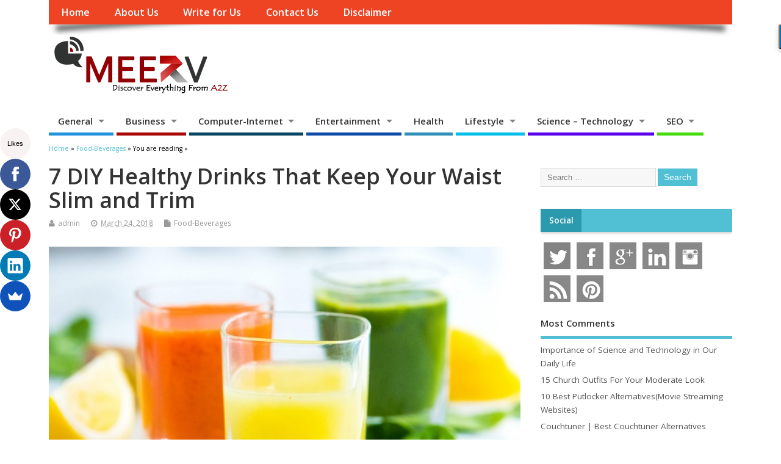

--- FILE ---
content_type: text/html; charset=UTF-8
request_url: https://www.meetrv.com/diy-healthy-drinks-to-keep-waist-slim-trim/
body_size: 20208
content:
<!DOCTYPE html> <!--[if lt IE 7 ]><html lang="en-US" class="no-js ie6"> <![endif]--> <!--[if IE 7 ]><html lang="en-US" class="no-js ie7"> <![endif]--> <!--[if IE 8 ]><html lang="en-US" class="no-js ie8"> <![endif]--> <!--[if IE 9 ]><html lang="en-US" class="no-js ie9"> <![endif]--> <!--[if (gt IE 9)|!(IE)]><!--><html lang="en-US" class="no-js"> <!--<![endif]--><head><meta charset="UTF-8" /><meta name="viewport" content="width=device-width,initial-scale=1,maximum-scale=1,user-scalable=yes"><meta name="HandheldFriendly" content="true"><link rel="pingback" href="https://www.meetrv.com/xmlrpc.php" /><title>7 DIY Healthy Drinks That Keep Your Waist Slim and Trim | MeetRV</title><meta name="description" content="7 DIY healthy drinks that can help you lose stomach fat and improve your weight loss treatment. These high qualities and fat-burning drinks that will help to reduce your waist and melt your belly fat naturally and fast way."/><meta name="robots" content="max-snippet:-1, max-image-preview:large, max-video-preview:-1"/><link rel="canonical" href="https://www.meetrv.com/diy-healthy-drinks-to-keep-waist-slim-trim/" /><meta property="og:locale" content="en_US" /><meta property="og:type" content="article" /><meta property="og:title" content="7 DIY Healthy Drinks That Keep Your Waist Slim and Trim | MeetRV" /><meta property="og:description" content="7 DIY healthy drinks that can help you lose stomach fat and improve your weight loss treatment. These high qualities and fat-burning drinks that will help to reduce your waist and melt your belly fat naturally and fast way." /><meta property="og:url" content="https://www.meetrv.com/diy-healthy-drinks-to-keep-waist-slim-trim/" /><meta property="og:site_name" content="MeetRV" /><meta property="article:publisher" content="https://www.facebook.com/wemeetRV" /><meta property="article:tag" content="DIY" /><meta property="article:tag" content="DIY Ideas" /><meta property="article:tag" content="Drinks" /><meta property="article:tag" content="Health" /><meta property="article:tag" content="Healthy" /><meta property="article:tag" content="Healthy Drinks" /><meta property="article:section" content="Food-Beverages" /><meta property="article:published_time" content="2018-03-24T14:51:09+00:00" /><meta property="article:modified_time" content="2020-03-16T17:08:55+00:00" /><meta property="og:updated_time" content="2020-03-16T17:08:55+00:00" /><meta property="og:image" content="https://www.meetrv.com/wp-content/uploads/2018/03/DIY-Healthy-Drinks-That-Keep-Your-Waist-Slim-And-Trim.jpg" /><meta property="og:image:secure_url" content="https://www.meetrv.com/wp-content/uploads/2018/03/DIY-Healthy-Drinks-That-Keep-Your-Waist-Slim-And-Trim.jpg" /><meta property="og:image:width" content="640" /><meta property="og:image:height" content="426" /><meta name="twitter:card" content="summary_large_image" /><meta name="twitter:description" content="7 DIY healthy drinks that can help you lose stomach fat and improve your weight loss treatment. These high qualities and fat-burning drinks that will help to reduce your waist and melt your belly fat naturally and fast way." /><meta name="twitter:title" content="7 DIY Healthy Drinks That Keep Your Waist Slim and Trim | MeetRV" /><meta name="twitter:site" content="@wemeetrv" /><meta name="twitter:image" content="https://www.meetrv.com/wp-content/uploads/2018/03/DIY-Healthy-Drinks-That-Keep-Your-Waist-Slim-And-Trim.jpg" /><meta name="twitter:creator" content="@wemeetrv" /> <script type='application/ld+json' class='yoast-schema-graph yoast-schema-graph--main'>{"@context":"https://schema.org","@graph":[{"@type":"WebSite","@id":"https://www.meetrv.com/#website","url":"https://www.meetrv.com/","name":"MeetRV","inLanguage":"en-US","description":"Guest Blogging Solution","potentialAction":[{"@type":"SearchAction","target":"https://www.meetrv.com/?s={search_term_string}","query-input":"required name=search_term_string"}]},{"@type":"ImageObject","@id":"https://www.meetrv.com/diy-healthy-drinks-to-keep-waist-slim-trim/#primaryimage","inLanguage":"en-US","url":"https://www.meetrv.com/wp-content/uploads/2018/03/DIY-Healthy-Drinks-That-Keep-Your-Waist-Slim-And-Trim.jpg","width":640,"height":426,"caption":"DIY Healthy Drinks That Keep Your Waist Slim And Trim"},{"@type":"WebPage","@id":"https://www.meetrv.com/diy-healthy-drinks-to-keep-waist-slim-trim/#webpage","url":"https://www.meetrv.com/diy-healthy-drinks-to-keep-waist-slim-trim/","name":"7 DIY Healthy Drinks That Keep Your Waist Slim and Trim | MeetRV","isPartOf":{"@id":"https://www.meetrv.com/#website"},"inLanguage":"en-US","primaryImageOfPage":{"@id":"https://www.meetrv.com/diy-healthy-drinks-to-keep-waist-slim-trim/#primaryimage"},"datePublished":"2018-03-24T14:51:09+00:00","dateModified":"2020-03-16T17:08:55+00:00","author":{"@id":"https://www.meetrv.com/#/schema/person/578d7b1404b42601ed3df14bc553f424"},"description":"7 DIY healthy drinks that can help you lose stomach fat and improve your weight loss treatment. These high qualities and fat-burning drinks that will help to reduce your waist and melt your belly fat naturally and fast way.","potentialAction":[{"@type":"ReadAction","target":["https://www.meetrv.com/diy-healthy-drinks-to-keep-waist-slim-trim/"]}]},{"@type":["Person"],"@id":"https://www.meetrv.com/#/schema/person/578d7b1404b42601ed3df14bc553f424","name":"admin","image":{"@type":"ImageObject","@id":"https://www.meetrv.com/#authorlogo","inLanguage":"en-US","url":"https://secure.gravatar.com/avatar/42ba77e88c9bce6310349e0598f144e5?s=96&d=mm&r=g","caption":"admin"},"sameAs":[]}]}</script> <link rel='dns-prefetch' href='//fonts.googleapis.com' /><link rel='dns-prefetch' href='//s.w.org' /><link rel="alternate" type="application/rss+xml" title="MeetRV &raquo; Feed" href="https://www.meetrv.com/feed/" /><link rel="alternate" type="application/rss+xml" title="MeetRV &raquo; Comments Feed" href="https://www.meetrv.com/comments/feed/" /> <script type="text/javascript">window._wpemojiSettings = {"baseUrl":"https:\/\/s.w.org\/images\/core\/emoji\/12.0.0-1\/72x72\/","ext":".png","svgUrl":"https:\/\/s.w.org\/images\/core\/emoji\/12.0.0-1\/svg\/","svgExt":".svg","source":{"concatemoji":"https:\/\/www.meetrv.com\/wp-includes\/js\/wp-emoji-release.min.js"}};
			!function(e,a,t){var n,r,o,i=a.createElement("canvas"),p=i.getContext&&i.getContext("2d");function s(e,t){var a=String.fromCharCode;p.clearRect(0,0,i.width,i.height),p.fillText(a.apply(this,e),0,0);e=i.toDataURL();return p.clearRect(0,0,i.width,i.height),p.fillText(a.apply(this,t),0,0),e===i.toDataURL()}function c(e){var t=a.createElement("script");t.src=e,t.defer=t.type="text/javascript",a.getElementsByTagName("head")[0].appendChild(t)}for(o=Array("flag","emoji"),t.supports={everything:!0,everythingExceptFlag:!0},r=0;r<o.length;r++)t.supports[o[r]]=function(e){if(!p||!p.fillText)return!1;switch(p.textBaseline="top",p.font="600 32px Arial",e){case"flag":return s([55356,56826,55356,56819],[55356,56826,8203,55356,56819])?!1:!s([55356,57332,56128,56423,56128,56418,56128,56421,56128,56430,56128,56423,56128,56447],[55356,57332,8203,56128,56423,8203,56128,56418,8203,56128,56421,8203,56128,56430,8203,56128,56423,8203,56128,56447]);case"emoji":return!s([55357,56424,55356,57342,8205,55358,56605,8205,55357,56424,55356,57340],[55357,56424,55356,57342,8203,55358,56605,8203,55357,56424,55356,57340])}return!1}(o[r]),t.supports.everything=t.supports.everything&&t.supports[o[r]],"flag"!==o[r]&&(t.supports.everythingExceptFlag=t.supports.everythingExceptFlag&&t.supports[o[r]]);t.supports.everythingExceptFlag=t.supports.everythingExceptFlag&&!t.supports.flag,t.DOMReady=!1,t.readyCallback=function(){t.DOMReady=!0},t.supports.everything||(n=function(){t.readyCallback()},a.addEventListener?(a.addEventListener("DOMContentLoaded",n,!1),e.addEventListener("load",n,!1)):(e.attachEvent("onload",n),a.attachEvent("onreadystatechange",function(){"complete"===a.readyState&&t.readyCallback()})),(n=t.source||{}).concatemoji?c(n.concatemoji):n.wpemoji&&n.twemoji&&(c(n.twemoji),c(n.wpemoji)))}(window,document,window._wpemojiSettings);</script> <style type="text/css">img.wp-smiley,
img.emoji {
	display: inline !important;
	border: none !important;
	box-shadow: none !important;
	height: 1em !important;
	width: 1em !important;
	margin: 0 .07em !important;
	vertical-align: -0.1em !important;
	background: none !important;
	padding: 0 !important;
}</style><link rel='stylesheet' id='wp-block-library-css'  href='https://www.meetrv.com/wp-includes/css/dist/block-library/style.min.css' type='text/css' media='all' /><link rel='stylesheet' id='contact-form-7-css'  href='https://www.meetrv.com/wp-content/plugins/contact-form-7/includes/css/styles.css' type='text/css' media='all' /><link rel='stylesheet' id='default_gwf-css'  href='//fonts.googleapis.com/css?family=Open+Sans%3A400%2C400italic%2C600%2C600italic%2C700%2C700italic%2C300%2C300italic&#038;ver=5.2.21' type='text/css' media='all' /><link rel='stylesheet' id='parent-style-css'  href='https://www.meetrv.com/wp-content/themes/mesocolumn/style.css' type='text/css' media='all' /><link rel='stylesheet' id='style-responsive-css'  href='https://www.meetrv.com/wp-content/themes/mesocolumn/responsive.css' type='text/css' media='all' /><link rel='stylesheet' id='superfish-css'  href='https://www.meetrv.com/wp-content/themes/mesocolumn/lib/scripts/superfish-menu/css/superfish.css' type='text/css' media='all' /><link rel='stylesheet' id='tabber-css'  href='https://www.meetrv.com/wp-content/themes/mesocolumn/lib/scripts/tabber/tabber.css' type='text/css' media='all' /><link rel='stylesheet' id='font-awesome-cdn-css'  href='https://www.meetrv.com/wp-content/themes/mesocolumn/lib/scripts/font-awesome/css/font-awesome.css' type='text/css' media='all' /><link rel='stylesheet' id='recent-posts-widget-with-thumbnails-public-style-css'  href='https://www.meetrv.com/wp-content/plugins/recent-posts-widget-with-thumbnails/public.css' type='text/css' media='all' /> <script type='text/javascript' src='https://www.meetrv.com/wp-includes/js/jquery/jquery.js'></script> <script type='text/javascript' src='https://www.meetrv.com/wp-includes/js/jquery/jquery-migrate.min.js'></script> <link rel='https://api.w.org/' href='https://www.meetrv.com/wp-json/' /><link rel="EditURI" type="application/rsd+xml" title="RSD" href="https://www.meetrv.com/xmlrpc.php?rsd" /><link rel="wlwmanifest" type="application/wlwmanifest+xml" href="https://www.meetrv.com/wp-includes/wlwmanifest.xml" /><meta name="generator" content="WordPress 5.2.21" /><link rel='shortlink' href='https://www.meetrv.com/?p=4029' /><link rel="alternate" type="application/json+oembed" href="https://www.meetrv.com/wp-json/oembed/1.0/embed?url=https%3A%2F%2Fwww.meetrv.com%2Fdiy-healthy-drinks-to-keep-waist-slim-trim%2F" /><link rel="alternate" type="text/xml+oembed" href="https://www.meetrv.com/wp-json/oembed/1.0/embed?url=https%3A%2F%2Fwww.meetrv.com%2Fdiy-healthy-drinks-to-keep-waist-slim-trim%2F&#038;format=xml" /><style type="text/css" media="all">#main-navigation li.tn_cat_color_1 a {border-bottom: 5px solid #fc4d3a;}#main-navigation ul.sf-menu li.tn_cat_color_1:hover {background-color: #fc4d3a;}#main-navigation li.tn_cat_color_1.current-menu-item a {background-color: #fc4d3a;color:white;}#main-navigation li.tn_cat_color_1.current-menu-item a span.menu-decsription {color:white;}ul.sub_tn_cat_color_1 li a {color: #fc4d3a;}#main-navigation .sf-menu li a:hover {color: #fff !important;}#custom #main-navigation .sf-menu li.tn_cat_color_1 a:hover {color: #fff !important;background-color: #fc4d3a;}aside.home-feat-cat h4.homefeattitle.feat_tn_cat_color_1 {border-bottom: 5px solid #fc4d3a;}h2.header-title.feat_tn_cat_color_1 {background-color: #fc4d3a;padding: 1% 2%;width:95%;color: white;}#custom .archive_tn_cat_color_1 h1.post-title a,#custom .archive_tn_cat_color_1 h2.post-title a {color: #fc4d3a !important;}aside.home-feat-cat.post_tn_cat_color_1 .widget a, aside.home-feat-cat.post_tn_cat_color_1 article a {color: #fc4d3a;}#custom #post-entry.archive_tn_cat_color_1 article .post-meta a:hover {color: #fc4d3a !important;}#main-navigation .sf-menu li.tn_cat_color_1 ul  {background-color: #fc4d3a;background-image: none;}#main-navigation .sf-menu li.tn_cat_color_1 ul li a:hover  {background-color:#c91a07;background-image: none;}</style><style type="text/css" media="all">#main-navigation li.menu-item-object-page.tn_page_color_180 a {border-bottom: 5px solid #ffffff;}#main-navigation ul.sf-menu li.menu-item-object-page.tn_page_color_180:hover {background-color: #ffffff;}#main-navigation .sf-menu li.menu-item-object-page.tn_page_color_180 a:hover {color: #fff !important;background-color: #ffffff;}#main-navigation .sf-menu li.menu-item-object-page.tn_page_color_180 ul  {background-color: #ffffff;background-image: none;}#main-navigation .sf-menu li.menu-item-object-page.tn_page_color_180 ul li a:hover  {background-color: #cccccc !important;background-image: none;} #main-navigation li.menu-item-object-page.tn_page_color_3885 a {border-bottom: 5px solid #1e73be;}#main-navigation ul.sf-menu li.menu-item-object-page.tn_page_color_3885:hover {background-color: #1e73be;}#main-navigation .sf-menu li.menu-item-object-page.tn_page_color_3885 a:hover {color: #fff !important;background-color: #1e73be;}#main-navigation .sf-menu li.menu-item-object-page.tn_page_color_3885 ul  {background-color: #1e73be;background-image: none;}#main-navigation .sf-menu li.menu-item-object-page.tn_page_color_3885 ul li a:hover  {background-color: #00408b !important;background-image: none;}</style><link rel="icon" href="https://www.meetrv.com/wp-content/uploads/2016/05/meetrv_FI.png" type="images/x-icon" /><link rel="icon" href="https://www.meetrv.com/wp-content/uploads/2016/05/meetrv_FI.png" sizes="32x32" /><link rel="icon" href="https://www.meetrv.com/wp-content/uploads/2016/05/meetrv_FI.png" sizes="192x192" /><link rel="apple-touch-icon-precomposed" href="https://www.meetrv.com/wp-content/uploads/2016/05/meetrv_FI.png" /><meta name="msapplication-TileImage" content="https://www.meetrv.com/wp-content/uploads/2016/05/meetrv_FI.png" /><style type="text/css" media="all">body {font-family: 'Open Sans', sans-serif;font-weight: 400;}
#siteinfo div,h1,h2,h3,h4,h5,h6,.header-title,#main-navigation, #featured #featured-title, #cf .tinput, #wp-calendar caption,.flex-caption h1,#portfolio-filter li,.nivo-caption a.read-more,.form-submit #submit,.fbottom,ol.commentlist li div.comment-post-meta, .home-post span.post-category a,ul.tabbernav li a {font-family: 'Open Sans', sans-serif;font-weight:600;}
#main-navigation, .sf-menu li a {font-family: 'Open Sans', sans-serif;font-weight: 600;}
@media only screen and (min-width:768px) {
#post-entry article.post-style-magazine {width:48%;float:left;height:490px;}
#post-entry article.feat-thumbnail.post-style-magazine {height:400px;}
#post-entry article.post-style-magazine.alt-post {margin-right:4%;}
#post-entry article.post-style-magazine .post-right {margin:0;}
#post-entry article.post-style-magazine .post-right h2,
#post-entry article.post-style-magazine .post-right .post-meta,
#post-entry article.post-style-magazine .post-right .post-content {float:none;width:auto;}
#post-entry article.post-style-magazine.feat-thumbnail div.post-thumb {margin: 0 15px 8px 0;}
#post-entry article.post-style-magazine:last-of-type {border-bottom:1px solid #ddd;}
#post-entry article.post-style-magazine.feat-medium div.post-thumb,#post-entry article.post-style-magazine.feat-large div.post-thumb {width:100%;max-height:200px;float:left;margin:0 0 12px;}
#post-entry article.post-style-magazine.feat-medium div.post-thumb img,#post-entry article.post-style-magazine.feat-large div.post-thumb img {width:100%;height:auto;}
}
#custom #siteinfo a {color: ##000000 !important;text-decoration: none;}
#custom #siteinfo p#site-description {color: ##000000 !important;text-decoration: none;}
#post-entry div.post-thumb {margin:0 0 1em;width:100%;}
#post-entry article .post-right {width:100%;float:left;margin:0;}
#post-entry article.feat-thumbnail.post-style-magazine {
    height: auto;
}
aside.home-feat-cat h4.homefeattitle.feat_tn_cat_color_20 {
    border-bottom: 5px solid #52C0D4 ;
}
aside.home-feat-cat h4.homefeattitle.feat_tn_cat_color_13 {
    border-bottom: 5px solid #ed1717;
}
aside.home-feat-cat h4.homefeattitle.feat_tn_cat_color_23
 {   border-bottom: 5px solid #9e48d4;
}
aside.home-feat-cat h4.homefeattitle.feat_tn_cat_color_6{
    border-bottom: 5px solid #1fc48d;
}</style> <script>(function(i,s,o,g,r,a,m){i['GoogleAnalyticsObject']=r;i[r]=i[r]||function(){
  (i[r].q=i[r].q||[]).push(arguments)},i[r].l=1*new Date();a=s.createElement(o),
  m=s.getElementsByTagName(o)[0];a.async=1;a.src=g;m.parentNode.insertBefore(a,m)
  })(window,document,'script','https://www.google-analytics.com/analytics.js','ga');

  ga('create', 'UA-60123649-2', 'auto');
  ga('send', 'pageview');</script> <script src='https://www.google.com/recaptcha/api.js'></script> <script data-ad-client="ca-pub-8229471982449390" async src="https://pagead2.googlesyndication.com/pagead/js/adsbygoogle.js"></script> <meta name="conexoo_verification" content="952b270bc8e58bde75611a46979d95c69754c4cc8b6f0079e59aef01381613ddcaba043db5160ad25d1fefe31cf6564c0349f23ca040595b1f9a41f5e74753c5"><meta name="linkmarket-verification" content="1a7e86055b0750b5793e240acb6694ef" /></head><body data-rsssl=1 class="post-template-default single single-post postid-4029 single-format-standard chrome" id="custom"><div class="product-with-desc secbody"><div id="wrapper"><div id="wrapper-main"><div id="bodywrap" class="innerwrap"><div id="bodycontent"><div id="container"><nav class="top-nav iegradient effect-1" id="top-navigation"><div class="innerwrap"><ul id="menu-top-menu" class="sf-menu"><li id='menu-item-14'  class="menu-item menu-item-type-custom menu-item-object-custom no_desc   "><a  href="https://meetrv.com/">Home</a></li><li id='menu-item-121'  class="menu-item menu-item-type-post_type menu-item-object-page no_desc   "><a  href="https://www.meetrv.com/about-us/">About Us</a></li><li id='menu-item-3893'  class="menu-item menu-item-type-post_type menu-item-object-page no_desc   tn_page_color_3885"><a  href="https://www.meetrv.com/write-for-us/">Write for Us</a></li><li id='menu-item-90'  class="menu-item menu-item-type-post_type menu-item-object-page no_desc   "><a  href="https://www.meetrv.com/contact-us/">Contact Us</a></li><li id='menu-item-184'  class="menu-item menu-item-type-post_type menu-item-object-page no_desc   tn_page_color_180"><a  href="https://www.meetrv.com/disclaimer/">Disclaimer</a></li></ul><div id="mobile-nav"><div class="mobile-open"><a class="mobile-open-click" href="#"><i class="fa fa-bars"></i>Top Menu</a></div><ul id="mobile-menu-wrap"><li><a href='https://meetrv.com/'>Home</a><li><a href='https://www.meetrv.com/about-us/'>About Us</a><li><a href='https://www.meetrv.com/contact-us/'>Contact Us</a></ul></div></div></nav><header class="iegradient yes_head" id="header"><div class="header-inner"><div class="innerwrap"><div id="siteinfo"> <a href="https://www.meetrv.com/" title="MeetRV"><img src="https://www.meetrv.com/wp-content/uploads/2018/08/meetrv.com_.png" alt="MeetRV" /></a> <span class="header-seo-span"><div ><a href="https://www.meetrv.com/" title="MeetRV" rel="home">MeetRV</a></div ><p id="site-description">Guest Blogging Solution</p> </span></div></div></div></header><div class="container-wrap"><nav class="main-nav iegradient" id="main-navigation"><ul id="menu-primary-menu" class="sf-menu"><li id='menu-item-69'  class="menu-item menu-item-type-custom menu-item-object-custom menu-item-has-children no_desc   "><a  href="https://www.meetrv.com/category/general/">General</a><ul class="sub-menu"><li id='menu-item-3497'  class="menu-item menu-item-type-taxonomy menu-item-object-category no_desc   "><a  href="https://www.meetrv.com/category/general/law/">Law</a></li><li id='menu-item-28'  class="menu-item menu-item-type-taxonomy menu-item-object-category no_desc   "><a  href="https://www.meetrv.com/category/general/sports/">Sports</a></li><li id='menu-item-24483'  class="menu-item menu-item-type-taxonomy menu-item-object-category no_desc   "><a  href="https://www.meetrv.com/category/career/">Career</a></li></ul></li><li id='menu-item-70'  class="menu-item menu-item-type-custom menu-item-object-custom menu-item-has-children no_desc   "><a  href="https://www.meetrv.com/category/business/">Business</a><ul class="sub-menu"><li id='menu-item-16'  class="menu-item menu-item-type-taxonomy menu-item-object-category no_desc   "><a  href="https://www.meetrv.com/category/business/auto/">Auto</a></li><li id='menu-item-17'  class="menu-item menu-item-type-taxonomy menu-item-object-category no_desc   "><a  href="https://www.meetrv.com/category/business/finance/">Finance</a></li><li id='menu-item-18'  class="menu-item menu-item-type-taxonomy menu-item-object-category no_desc   "><a  href="https://www.meetrv.com/category/business/real-estate/">Real-Estate</a></li><li id='menu-item-20535'  class="menu-item menu-item-type-taxonomy menu-item-object-category no_desc   "><a  href="https://www.meetrv.com/category/insurance/">Insurance</a></li></ul></li><li id='menu-item-71'  class="menu-item menu-item-type-custom menu-item-object-custom menu-item-has-children no_desc   "><a  href="https://www.meetrv.com/category/computer-internet/">Computer-Internet</a><ul class="sub-menu"><li id='menu-item-20'  class="menu-item menu-item-type-taxonomy menu-item-object-category no_desc   "><a  href="https://www.meetrv.com/category/computer-internet/design-graphics/">Design-Graphics</a></li><li id='menu-item-24171'  class="menu-item menu-item-type-taxonomy menu-item-object-category no_desc   "><a  href="https://www.meetrv.com/category/development/">Development</a></li><li id='menu-item-21'  class="menu-item menu-item-type-taxonomy menu-item-object-category no_desc   "><a  href="https://www.meetrv.com/category/computer-internet/mobile/">Mobile</a></li><li id='menu-item-22'  class="menu-item menu-item-type-taxonomy menu-item-object-category no_desc   "><a  href="https://www.meetrv.com/category/computer-internet/operating-systems/">Operating System</a></li><li id='menu-item-23'  class="menu-item menu-item-type-taxonomy menu-item-object-category no_desc   "><a  href="https://www.meetrv.com/category/computer-internet/software/">Software</a></li><li id='menu-item-5414'  class="menu-item menu-item-type-taxonomy menu-item-object-category no_desc   "><a  href="https://www.meetrv.com/category/application/">Application</a></li></ul></li><li id='menu-item-72'  class="menu-item menu-item-type-custom menu-item-object-custom menu-item-has-children no_desc   "><a  href="https://www.meetrv.com/category/entertainment/">Entertainment</a><ul class="sub-menu"><li id='menu-item-25'  class="menu-item menu-item-type-taxonomy menu-item-object-category no_desc   "><a  href="https://www.meetrv.com/category/entertainment/art/">Art</a></li><li id='menu-item-26'  class="menu-item menu-item-type-taxonomy menu-item-object-category no_desc   "><a  href="https://www.meetrv.com/category/entertainment/gaming/">Games</a></li></ul></li><li id='menu-item-29'  class="menu-item menu-item-type-taxonomy menu-item-object-category no_desc   "><a  href="https://www.meetrv.com/category/health/">Health</a></li><li id='menu-item-73'  class="menu-item menu-item-type-custom menu-item-object-custom menu-item-has-children no_desc   "><a  href="https://www.meetrv.com/category/lifestyle/">Lifestyle</a><ul class="sub-menu"><li id='menu-item-31'  class="menu-item menu-item-type-taxonomy menu-item-object-category no_desc   "><a  href="https://www.meetrv.com/category/lifestyle/fashion/">Fashion</a></li><li id='menu-item-32'  class="menu-item menu-item-type-taxonomy menu-item-object-category current-post-ancestor current-menu-parent current-post-parent no_desc   "><a  href="https://www.meetrv.com/category/lifestyle/food-beverages/">Food-Beverages</a></li><li id='menu-item-33'  class="menu-item menu-item-type-taxonomy menu-item-object-category no_desc   "><a  href="https://www.meetrv.com/category/lifestyle/home-garden/">Home Gardern</a></li><li id='menu-item-24677'  class="menu-item menu-item-type-taxonomy menu-item-object-category no_desc   "><a  href="https://www.meetrv.com/category/pet/">Pet</a></li><li id='menu-item-24800'  class="menu-item menu-item-type-taxonomy menu-item-object-category no_desc   "><a  href="https://www.meetrv.com/category/beauty/">Beauty</a></li><li id='menu-item-20105'  class="menu-item menu-item-type-taxonomy menu-item-object-category no_desc   "><a  href="https://www.meetrv.com/category/lifestyle/home-garden/home-improvement/">Home Improvement</a></li><li id='menu-item-34'  class="menu-item menu-item-type-taxonomy menu-item-object-category no_desc   "><a  href="https://www.meetrv.com/category/shopping/">Shopping</a></li><li id='menu-item-35'  class="menu-item menu-item-type-taxonomy menu-item-object-category no_desc   "><a  href="https://www.meetrv.com/category/lifestyle/travel-tours/">Travel &#8211; Tours</a></li></ul></li><li id='menu-item-36'  class="menu-item menu-item-type-taxonomy menu-item-object-category menu-item-has-children no_desc   "><a  href="https://www.meetrv.com/category/science-technology/">Science &#8211; Technology</a><ul class="sub-menu"><li id='menu-item-24502'  class="menu-item menu-item-type-taxonomy menu-item-object-category no_desc   "><a  href="https://www.meetrv.com/category/security/">Security</a></li></ul></li><li id='menu-item-37'  class="menu-item menu-item-type-taxonomy menu-item-object-category menu-item-has-children no_desc   "><a  href="https://www.meetrv.com/category/seo/">SEO</a><ul class="sub-menu"><li id='menu-item-24490'  class="menu-item menu-item-type-taxonomy menu-item-object-category no_desc   "><a  href="https://www.meetrv.com/category/marketing/">Marketing</a></li><li id='menu-item-165'  class="menu-item menu-item-type-taxonomy menu-item-object-category no_desc   "><a  href="https://www.meetrv.com/category/wordpress/">WordPress</a></li><li id='menu-item-24491'  class="menu-item menu-item-type-taxonomy menu-item-object-category no_desc   "><a  href="https://www.meetrv.com/category/social-media/">Social Media</a></li></ul></li></ul></nav><div id="breadcrumbs"><div class="innerwrap"><span><a href="https://www.meetrv.com"><span>Home</span></a></span> &raquo; <span><a href="https://www.meetrv.com/category/lifestyle/food-beverages/"><span>Food-Beverages</span></a></span> &raquo;  You are reading &raquo;</div></div><div class="content"><div class="content-inner"><div id="post-entry"><div class="post-entry-inner"><article class="post-single post-4029 post type-post status-publish format-standard has-post-thumbnail hentry category-food-beverages tag-diy tag-diy-ideas tag-drinks tag-health tag-healthy tag-healthy-drinks has_thumb" id="post-4029" ><div class="post-top"><h1 class="post-title entry-title" >7 DIY Healthy Drinks That Keep Your Waist Slim and Trim</h1><div class="post-meta the-icons pmeta-alt"> <span class="post-author vcard"><i class="fa fa-user"></i><a class="url fn" href="https://www.meetrv.com/author/admin/" title="Posts by admin" rel="author">admin</a></span> <span class="entry-date post-date"><i class="fa fa-clock-o"></i><abbr class="published" title="2018-03-24T14:51:09+00:00">March 24, 2018</abbr></span> <span class="meta-no-display"><a href="https://www.meetrv.com/diy-healthy-drinks-to-keep-waist-slim-trim/" rel="bookmark">7 DIY Healthy Drinks That Keep Your Waist Slim and Trim</a></span><span class="date updated meta-no-display">2020-03-16T17:08:55+00:00</span> <span class="post-category"><i class="fa fa-file"></i><a href="https://www.meetrv.com/category/lifestyle/food-beverages/" rel="category tag">Food-Beverages</a></span></div></div><div class="post-content"> <img src="https://www.meetrv.com/wp-content/plugins/lazy-load/images/1x1.trans.gif" data-lazy-src="https://www.meetrv.com/wp-content/uploads/2018/03/DIY-Healthy-Drinks-That-Keep-Your-Waist-Slim-And-Trim.jpg" width="640" height="426" class="attachment-post-thumbnail size-post-thumbnail wp-post-image" alt="DIY Healthy Drinks That Keep Your Waist Slim And Trim" srcset="https://www.meetrv.com/wp-content/uploads/2018/03/DIY-Healthy-Drinks-That-Keep-Your-Waist-Slim-And-Trim.jpg 640w, https://www.meetrv.com/wp-content/uploads/2018/03/DIY-Healthy-Drinks-That-Keep-Your-Waist-Slim-And-Trim-300x200.jpg 300w, https://www.meetrv.com/wp-content/uploads/2018/03/DIY-Healthy-Drinks-That-Keep-Your-Waist-Slim-And-Trim-480x320.jpg 480w" sizes="(max-width: 640px) 100vw, 640px"><noscript><img width="640" height="426" src="https://www.meetrv.com/wp-content/uploads/2018/03/DIY-Healthy-Drinks-That-Keep-Your-Waist-Slim-And-Trim.jpg" class="attachment-post-thumbnail size-post-thumbnail wp-post-image" alt="DIY Healthy Drinks That Keep Your Waist Slim And Trim" srcset="https://www.meetrv.com/wp-content/uploads/2018/03/DIY-Healthy-Drinks-That-Keep-Your-Waist-Slim-And-Trim.jpg 640w, https://www.meetrv.com/wp-content/uploads/2018/03/DIY-Healthy-Drinks-That-Keep-Your-Waist-Slim-And-Trim-300x200.jpg 300w, https://www.meetrv.com/wp-content/uploads/2018/03/DIY-Healthy-Drinks-That-Keep-Your-Waist-Slim-And-Trim-480x320.jpg 480w" sizes="(max-width: 640px) 100vw, 640px" /></noscript><div class="entry-content" ><p>Some people are blessed with a great metabolism, while some are unfortunately not that lucky. However, even though exercise is important, 80% of a healthy lifestyle constitutes your diet, and 20% exercise. What you consume can help kick-start your metabolism and also keep your waist slim and trim.</p><p>However, for losing the unwanted flab and getting those abs, you will have to make certain lifestyle changes as well.  Balanced eating of food that is made with clean and healthy ingredients, and exercising regularly will help you pave your way towards the path of a toned and fit body.</p><p>Luckily, just a few refreshing and tasty drinks will take you closer to your <a href="https://www.meetrv.com/top-tips-for-losing-weight-in-a-healthy-way/">weight loss</a> journey and require only a few minutes to be prepared.  The best part is that these drinks have a low-calorie density, work effectively for cleansing and detoxing the body, and are terrific for your digestion and metabolism.</p><p>Mentioned ahead are recipes of seven DIY healthy drinks that can help keep your waist slim and trim:</p><h2><strong>#1. Lemon-ginger drink</strong></h2><p>It only takes a few ingredients to set you on a healthy path.  Warm water is essential because it helps the digestion process. You’re enabling your digestive system off to a great start if you drink it first thing in the morning. And adding in lemons, which are rich in vitamins and function as a digestive and liver cleanser, can aid you further in the weight loss process. Add in ginger and you’ve got a head start to increase your metabolic rate and have a natural detoxifier at your disposal.</p><table style="height: 286px;" width="770"><tbody><tr><td width="623"><strong>Ingredients:</strong></p><p>·         1 cup of warm water</p><p>·         Freshly squeezed juice of half a lemon</p><p>·         1 knob of ginger, grated</td></tr><tr><td width="623"><strong>Directions:</strong></p><p>Combine all the ingredients, but make sure that the water is warm and not boiling hot.</td></tr></tbody></table><h2><strong>#2. Grapefruit and rosemary drink</strong></h2><p>This combination of nutrients is great for your health. We all know that everything fresh is the way to go.  And <a href="http://myhealthmaven.com/?s=grapefruit+benefits" class="external" rel="nofollow">freshly-squeezed grapefruit juice</a> contains vitamin C that also aids in detoxifying the body and lowering the bad cholesterol. On the other hand, rosemary improves your blood circulation and digestion.</p><table style="height: 395px;" width="781"><tbody><tr><td width="623"><strong>Ingredients:</strong></p><p>·         1 cup of water</p><p>·         Freshly-squeezed juice of 1/2 grapefruit</p><p>·         1 teaspoon chopped fresh rosemary needles</p><p>·         1 tablespoon honey</td></tr><tr><td width="623"><strong>Directions:</strong></p><p>Boil water with chopped fresh rosemary needles and honey; it would be even better if you could place in a tea infuser before boiling. Reduce the heat and let simmer for five minutes. After removing the rosemary needles, allow the liquid to cool a little. Lastly, combine the infused rosemary water with the freshly squeezed grapefruit juice.</td></tr></tbody></table><h2><strong>#3. Cucumber-ginger drink</strong></h2><p>Ginger is an ancient ingredient that is great for easing gastrointestinal problems, boosts the immune system, and acts as a wonderful anti-inflammatory agent.  Cucumbers also have anti-inflammatory compounds, are great antioxidants, and have anti-cancer benefits.</p><table style="height: 372px;" width="765"><tbody><tr><td width="623"><strong>Ingredients:</strong></p><p>·         1 cup of water</p><p>·         1 (1-inch) knob of peeled ginger</p><p>·         1 teaspoon honey</p><p>·         A few slices of cucumber</td></tr><tr><td width="623"><strong>Directions:</strong></p><p>Boil water with ginger for five minutes.  Once boiled, you can remove the ginger if you like and add the honey, and let it cool. After it has cooled you can add the cucumber slices.</td></tr></tbody></table><h2><strong>#4. Blueberry-carrot smoothie </strong></h2><p>A great way to start your day is with a healthy breakfast, and the best way to do that is have something that contains all the vitamins and minerals that our body requires.  Fresh fruit and vegetables, combined with non-fat milk or yogurt is the way to go.</p><table style="height: 348px;" width="768"><tbody><tr><td width="623"><strong>Ingredients:</strong></p><p>·         1 cup of non-fat milk or yogurt</p><p>·         1/2 cup frozen or fresh blueberries</p><p>·         2 tablespoons whole oats</p><p>·         1 teaspoon honey (optional)</td></tr><tr><td width="623"><strong>Directions:</strong></p><p>Combine all the ingredients in a blender. Add honey to enhance the taste. Blend until everything is combined well.</td></tr></tbody></table><h2><strong>#5. Green tea with ginger </strong></h2><p>With our strenuous lifestyles, it’s important that we take out time to reap <a href="https://www.meetrv.com/green-tea-how-it-aids-in-maintaining-fitness/">green tea</a> or milk thistle tea benefits. We all know green tea is amazing! It is filled with rich nutrients that lower the risk of cancer, aids in cutting the fat from the food we consume, and helps our brain become more active. It can even help ease your <a href="https://lifehacks.io/lower-left-abdominal-pain/" class="external" rel="nofollow">left side pain</a> in the abdomen. Now combine that with the heroic detox benefits of ginger, and you’ve got at your disposal a wonder woman drink!</p><table style="height: 373px;" width="765"><tbody><tr><td width="623"><strong>Ingredients:</strong></p><p>·         1 cup water</p><p>·         1-inch ginger root, peeled and grated</p><p>·         1 teabag green tea</p><p>·         1 teaspoon honey (optional)</td></tr><tr><td width="623"><strong>Directions:</strong></p><p>Combine water and ginger in a saucepan, and bring to boil over medium heat. Simmer for 5 minutes, and then infuse the green tea teabag in the mixture for three minutes.  Remove the tea bag and add honey to enhance the taste.  Drink while still warm.</td></tr></tbody></table><h2><strong>#6. Blueberry orange water</strong></h2><p>Who doesn’t love blueberries? They’re flavorful, rich in <a href="https://www.medicalnewstoday.com/articles/287710.php">antioxidants</a>, and when you combine them with the healing properties of mandarin oranges, you have a power packed detox drink. Both of these fantastic foods are bursting with Vitamin C and fiber. These miraculous berries are great preventives for ulcers too.</p><table style="height: 349px;" width="773"><tbody><tr><td width="623"><strong>Ingredients:</strong></p><p>·         6 cups water</p><p>·         2 mandarin oranges, cut into wedges</p><p>·         a handful of blueberries</p><p>·         Ice as desired</td></tr><tr><td width="623"><strong>Directions:</strong></p><p>Combine all of the ingredients into a pitcher and let it rest in the fridge for minimum two hours or maximum twenty-four hours. Serve chilled.</td></tr></tbody></table><h2><strong>#7. Fat burning detox drink</strong></h2><p>We all know the golden boy of fat burning detox drinks, the fantastic four combination of apples cider vinegar, cinnamon, lemon, and apples. Apple cider vinegar is the focal ingredient, which helps treat problematic acne, and also aids in keeping people fuller for longer periods of time. It is a great <a href="https://drruscio.com/apple-cider-vinegar-bloating-digestive-issues/" class="external" rel="nofollow">home remedy for bloating</a>. Cinnamon helps increase the metabolic rate, decrease food cravings, burn excess sugar, and takes preventive measures for fat storage.  As discussed earlier, lemon juice is packed with vitamin C and so many other things.  <a href="https://www.medicalnewstoday.com/articles/267290.php">Apples</a> are packed with rich fiber.</p><table style="height: 428px;" width="787"><tbody><tr><td width="623">Ingredients:</p><p>·         1.5 cups of water</p><p>·         1-2 tablespoon apple cider vinegar</p><p>·         1 tablespoon fresh Lemon Juice</p><p>·         1 teaspoon Cinnamon</p><p>·         1/2 teaspoon sweetener</p><p>·         Half of an apple (sliced)</td></tr><tr><td width="623">Directions:</p><p>Blend all the ingredients in a blender for almost ten seconds except for the sliced apples. Add the apple slices.  It’s up to you to drink or eat the apple slices.</td></tr></tbody></table><p>Have a happy journey towards a fit and healthy waistline! Bottoms up!</p><p><em>Note:  Please consult with your physician, if you are pregnant or breastfeeding before making any dietary changes.</em></p><h4>Author Bio:</h4><p><strong>About Ashley Rosa: </strong>Ashley Rosa is a freelance writer and blogger. As writing is her passion that why she loves to write articles related to the latest trends in technology and sometimes on health-tech as well.  She is crazy about chocolates. You can find her on twitter: <a href="https://twitter.com/ashrosa2" class="external" rel="nofollow">@ashrosa2</a>.</p></div></div><div class="post-meta the-icons pm-bottom"> <span class="post-tags"><i class="fa fa-tags"></i><a href="https://www.meetrv.com/tag/diy/" rel="tag">DIY</a>, <a href="https://www.meetrv.com/tag/diy-ideas/" rel="tag">DIY Ideas</a>, <a href="https://www.meetrv.com/tag/drinks/" rel="tag">Drinks</a>, <a href="https://www.meetrv.com/tag/health/" rel="tag">Health</a>, <a href="https://www.meetrv.com/tag/healthy/" rel="tag">Healthy</a>, <a href="https://www.meetrv.com/tag/healthy-drinks/" rel="tag">Healthy Drinks</a></span></div><div id="post-related"><h4>Related Posts</h4><div class="feat-cat-meta post-26305"><div class="related-post-thumb"> <a href="https://www.meetrv.com/eczema-in-children-vs-adults-causes-and-care-strategies/" title="Eczema in Children vs Adults: Causes and Care Strategies"><img width='250' height='250' class='aligncenter' src='https://www.meetrv.com/wp-content/uploads/2025/12/Eczema-300x169.jpg' alt='Eczema' title='Eczema in Children vs Adults: Causes and Care Strategies' /></a></div><div class="related-title"><a href="https://www.meetrv.com/eczema-in-children-vs-adults-causes-and-care-strategies/" title="Eczema in Children vs Adults: Causes and Care Strategies">Eczema in Children vs Adults: Causes and Care Strategies</a></div></div><div class="feat-cat-meta post-26279 feat-center"><div class="related-post-thumb"> <a href="https://www.meetrv.com/how-to-find-right-cardiologist-in-delhi-complete-guide/" title="How to Find the Right Cardiologist in Delhi: A Complete Guide"><img width='250' height='250' class='aligncenter' src='https://www.meetrv.com/wp-content/uploads/2025/12/How-to-Find-the-Right-Cardiologist-in-Delhi-300x200.jpg' alt='How to Find the Right Cardiologist in Delhi' title='How to Find the Right Cardiologist in Delhi: A Complete Guide' /></a></div><div class="related-title"><a href="https://www.meetrv.com/how-to-find-right-cardiologist-in-delhi-complete-guide/" title="How to Find the Right Cardiologist in Delhi: A Complete Guide">How to Find the Right Cardiologist in Delhi: A Complete Guide</a></div></div><div class="feat-cat-meta post-26212"><div class="related-post-thumb"> <a href="https://www.meetrv.com/there-are-lots-of-rehab-clinics-in-uk-how-do-i-choose-one/" title="There Are Lots of Rehab Clinics in the UK – How Do I Choose One?"><img width='250' height='250' class='aligncenter' src='https://www.meetrv.com/wp-content/uploads/2025/09/Rehab-alcohol-300x200.jpeg' alt='Rehab alcohol' title='There Are Lots of Rehab Clinics in the UK – How Do I Choose One?' /></a></div><div class="related-title"><a href="https://www.meetrv.com/there-are-lots-of-rehab-clinics-in-uk-how-do-i-choose-one/" title="There Are Lots of Rehab Clinics in the UK – How Do I Choose One?">There Are Lots of Rehab Clinics in the UK – How Do I Choose One?</a></div></div><div class="feat-cat-meta post-26202"><div class="related-post-thumb"> <a href="https://www.meetrv.com/how-technology-is-changing-addiction-treatment-in-the-uk/" title="How Technology Is Changing Addiction Treatment in the UK"><img width='250' height='250' class='aligncenter' src='https://www.meetrv.com/wp-content/uploads/2025/09/How-Technology-Is-Changing-Addiction-Treatment-in-the-UK-300x200.jpg' alt='How Technology Is Changing Addiction Treatment in the UK' title='How Technology Is Changing Addiction Treatment in the UK' /></a></div><div class="related-title"><a href="https://www.meetrv.com/how-technology-is-changing-addiction-treatment-in-the-uk/" title="How Technology Is Changing Addiction Treatment in the UK">How Technology Is Changing Addiction Treatment in the UK</a></div></div><div class="feat-cat-meta post-26151 feat-center"><div class="related-post-thumb"> <a href="https://www.meetrv.com/benefits-of-virtual-doctor-visits-convenience-and-accessibility/" title="The Benefits of Virtual Doctor Visits: Convenience and Accessibility"><img width='250' height='250' class='aligncenter' src='https://www.meetrv.com/wp-content/uploads/2025/07/Benefits-of-Virtual-Doctor-Visits-300x200.jpg' alt='Benefits of Virtual Doctor Visits' title='The Benefits of Virtual Doctor Visits: Convenience and Accessibility' /></a></div><div class="related-title"><a href="https://www.meetrv.com/benefits-of-virtual-doctor-visits-convenience-and-accessibility/" title="The Benefits of Virtual Doctor Visits: Convenience and Accessibility">The Benefits of Virtual Doctor Visits: Convenience and Accessibility</a></div></div><div class="feat-cat-meta post-26082"><div class="related-post-thumb"> <a href="https://www.meetrv.com/is-xovfullmins-dangerous/" title="Is Xovfullmins Dangerous? Discover Real Risks &#038; Safety Warnings"><img width='250' height='250' class='aligncenter' src='https://www.meetrv.com/wp-content/uploads/2025/06/Is-Xovfullmins-Dangerous-300x200.png' alt='Is Xovfullmins Dangerous' title='Is Xovfullmins Dangerous? Discover Real Risks &#038; Safety Warnings' /></a></div><div class="related-title"><a href="https://www.meetrv.com/is-xovfullmins-dangerous/" title="Is Xovfullmins Dangerous? Discover Real Risks &#038; Safety Warnings">Is Xovfullmins Dangerous? Discover Real Risks &#038; Safety Warnings</a></div></div></div></article><div id="commentpost"><p class='theme-messages alert'>Sorry, comments are closed for this post</p></div><div class="post-nav-archive" id="post-navigator-single"><div class="alignleft">&laquo;&nbsp;<a href="https://www.meetrv.com/how-business-debt-consolidation-loans-help-startups/" rel="prev">How Business Debt Consolidation Loans Help Startups?</a></div><div class="alignright"><a href="https://www.meetrv.com/worst-stds/" rel="next">Worst STDs and Why They&#8217;re The Worst</a>&nbsp;&raquo;</div></div></div></div></div></div><div id="right-sidebar" class="sidebar right-sidebar"><div class="sidebar-inner"><div class="widget-area the-icons"><aside id="search-3" class="widget widget_search"><form method="get" class="search-form" action="https://www.meetrv.com/"><label><span class="screen-reader-text">Search for:</span><input type="search" class="search-field" placeholder="Search &hellip;" value="" name="s" title="Search for:" /></label> <input type="submit" class="search-submit" value="Search" /></form></aside><div id="tabber-widget"><div class="tabber"><div class="tabbertab"><aside id="xyz_insert_html_widget-3" class="widget widget_xyz_insert_html_widget"><h3>Social</h3><html><style>.social-slide {
	height: 44px;
	width: 44px;
	margin: 5px;
	float: left;
	-webkit-transition: all ease 0.3s;
	-moz-transition: all ease 0.3s;
	-o-transition: all ease 0.3s;
	-ms-transition: all ease 0.3s;
	transition: all ease 0.3s;
}
.social-slide:hover {
	background-position: 0px -48px;
	box-shadow: 0px 0px 4px 1px rgba(0,0,0,0.8);
        cursor: pointer;
}
.twitter-hover {
	background-image: url('../../wp-content/uploads/2016/06/twitter-hover.png');
}
.facebook-hover {
	background-image: url('../../wp-content/uploads/2016/06/facebook-hover.png');
}
.google-hover {
	background-image: url('../../wp-content/uploads/2016/06/google-hover.png');
}
.pinterest-hover {
	background-image: url('../../wp-content/uploads/2016/07/pinterest-hover.png');
}
.linkedin-hover {
	background-image: url('../../wp-content/uploads/2016/06/linkedin-hover.png');
}
.tumblr-hover {
	background-image: url('../../wp-content/uploads/2016/06/tumblr-hover.png');
}
.reddit-hover {
	background-image: url('../../wp-content/uploads/2016/06/reddit-hover.png');
}
.instagram-hover {
	background-image: url('../../wp-content/uploads/2016/06/instagram-hover.png');
}
.stumbleupon-hover {
	background-image: url('../../wp-content/uploads/2016/06/stumbleupon-hover.png');
}
.rss-hover {
	background-image: url('../../wp-content/uploads/2016/06/rss-hover.png');
}</style><body data-rsssl=1> <a href="https://www.twitter.com/wemeetrv"  target="_blank" rel="nofollow"><div class="twitter-hover social-slide"></div></a> <a href="https://www.facebook.com/profile.php?id=61553012295938"  target="_blank" rel="nofollow"><div class="facebook-hover social-slide"></div> <a href="https://plus.google.com/+Meetrv"  target="_blank" rel="nofollow"><div class="google-hover social-slide"></div> <a href="https://www.linkedin.com/company/meetrv"  target="_blank" rel="nofollow"><div class="linkedin-hover social-slide"></div> <a href="https://www.instagram.com/?hl=en"  target="_blank" rel="nofollow"><div class="instagram-hover social-slide"></div> <a href="http://feeds.feedburner.com/meetrv"  target="_blank" rel="nofollow"><div class="rss-hover social-slide"></div> <a href="https://www.pinterest.com/meetrv/"  target="_blank" rel="nofollow"><div class="pinterest-hover social-slide"></div></body></html></aside></div></div></div><aside id="meso_most_commented_widget-3" class="widget widget_meso_most_commented_widget"><h3 class="widget-title">Most Comments</h3><ul class='most-commented'><li><a href="https://www.meetrv.com/importance-science-technology-in-daily-life/">Importance of Science and Technology in Our Daily Life</a></li><li><a href="https://www.meetrv.com/church-outfits-for-moderate-look/">15 Church Outfits For Your Moderate Look</a></li><li><a href="https://www.meetrv.com/putlocker-alternatives-movie-streaming-websites-like-putlocker/">10 Best Putlocker Alternatives(Movie Streaming Websites)</a></li><li><a href="https://www.meetrv.com/couchtuner-best-alternatives/">Couchtuner | Best Couchtuner Alternatives</a></li><li><a href="https://www.meetrv.com/streaming-sites-to-watch-movies-without-downloading/">Movie Streaming Sites to Watch Movies without Downloading</a></li></ul></aside><aside id="text-5" class="widget widget_text"><div class="textwidget"><a href="https://www.bloglovin.com/blogs/meet-rv-14225713" class="external" rel="nofollow"><img class="alignnone size-full wp-image-177" style="border:1px solid black;" src="https://www.meetrv.com/wp-content/uploads/2016/06/bloglovin.png" alt="bloglovin" width="312" height="150" /></a> <script async src="//pagead2.googlesyndication.com/pagead/js/adsbygoogle.js"></script> <script>(adsbygoogle = window.adsbygoogle || []).push({
    google_ad_client: "ca-pub-8229471982449390",
    enable_page_level_ads: true
  });</script> </div></aside><aside id="meso_featured_multi_cpt_widget-3" class="widget widget_meso_featured_multi_cpt_widget"><h3 class="widget-title">Latest</h3><ul class='featured-cat-posts'><li class="has_thumb the-sidefeat-thumbnail"> <a href="https://www.meetrv.com/how-free-demat-accounts-attract-first-time-traders-data-backed-trends/" title="How Free Demat Accounts Attract First-Time Traders &#8211; Data-Backed Trends"><img width='50' height='50' class='featpost alignleft' src='https://www.meetrv.com/wp-content/uploads/2026/01/Demat-Account-150x150.jpg' alt='Demat-Account' title='How Free Demat Accounts Attract First-Time Traders &#8211; Data-Backed Trends' /></a><div class="feat-post-meta"><h5 class="feat-title"><a href="https://www.meetrv.com/how-free-demat-accounts-attract-first-time-traders-data-backed-trends/" title="How Free Demat Accounts Attract First-Time Traders &#8211; Data-Backed Trends">How Free Demat Accounts Attract First-Time Traders &#8211; Data-Backed Trends</a></h5><div class="feat-meta"><small>January 14, 2026</small></div></div></li><li class="has_thumb the-sidefeat-thumbnail"> <a href="https://www.meetrv.com/why-buying-life-insurance-early-makes-sense-for-millennials-in-india/" title="Why Buying Life Insurance Early Makes Sense For Millennials In India"><img width='50' height='50' class='featpost alignleft' src='https://www.meetrv.com/wp-content/uploads/2019/02/Life-Insurance-150x150.jpg' alt='Life Insurance' title='Why Buying Life Insurance Early Makes Sense For Millennials In India' /></a><div class="feat-post-meta"><h5 class="feat-title"><a href="https://www.meetrv.com/why-buying-life-insurance-early-makes-sense-for-millennials-in-india/" title="Why Buying Life Insurance Early Makes Sense For Millennials In India">Why Buying Life Insurance Early Makes Sense For Millennials In India</a></h5><div class="feat-meta"><small>January 3, 2026</small></div></div></li><li class="has_thumb the-sidefeat-thumbnail"> <a href="https://www.meetrv.com/eczema-in-children-vs-adults-causes-and-care-strategies/" title="Eczema in Children vs Adults: Causes and Care Strategies"><img width='50' height='50' class='featpost alignleft' src='https://www.meetrv.com/wp-content/uploads/2025/12/Eczema-150x150.jpg' alt='Eczema' title='Eczema in Children vs Adults: Causes and Care Strategies' /></a><div class="feat-post-meta"><h5 class="feat-title"><a href="https://www.meetrv.com/eczema-in-children-vs-adults-causes-and-care-strategies/" title="Eczema in Children vs Adults: Causes and Care Strategies">Eczema in Children vs Adults: Causes and Care Strategies</a></h5><div class="feat-meta"><small>December 31, 2025</small></div></div></li><li class="has_thumb the-sidefeat-thumbnail"> <a href="https://www.meetrv.com/how-to-choose-lawyer-for-drafting-your-dubai-will/" title="How to Choose a Lawyer for Drafting Your Dubai Will"><img width='50' height='50' class='featpost alignleft' src='https://www.meetrv.com/wp-content/uploads/2025/12/How-to-Choose-a-Lawyer-for-Drafting-Your-Dubai-Will-150x150.jpg' alt='How to Choose a Lawyer for Drafting Your Dubai Will' title='How to Choose a Lawyer for Drafting Your Dubai Will' /></a><div class="feat-post-meta"><h5 class="feat-title"><a href="https://www.meetrv.com/how-to-choose-lawyer-for-drafting-your-dubai-will/" title="How to Choose a Lawyer for Drafting Your Dubai Will">How to Choose a Lawyer for Drafting Your Dubai Will</a></h5><div class="feat-meta"><small>December 25, 2025</small></div></div></li><li class="has_thumb the-sidefeat-thumbnail"> <a href="https://www.meetrv.com/which-are-top-mutual-funds-in-india/" title="Which are Top Mutual Funds in India?"><img width='50' height='50' class='featpost alignleft' src='https://www.meetrv.com/wp-content/uploads/2025/12/Mutual-Fund-150x150.png' alt='Mutual Fund' title='Which are Top Mutual Funds in India?' /></a><div class="feat-post-meta"><h5 class="feat-title"><a href="https://www.meetrv.com/which-are-top-mutual-funds-in-india/" title="Which are Top Mutual Funds in India?">Which are Top Mutual Funds in India?</a></h5><div class="feat-meta"><small>December 23, 2025</small></div></div></li><li class="has_thumb the-sidefeat-thumbnail"> <a href="https://www.meetrv.com/how-to-choose-right-mba-college-after-cat-2025/" title="How to Choose the Right MBA College After CAT 2025?"><img width='50' height='50' class='featpost alignleft' src='https://www.meetrv.com/wp-content/uploads/2025/12/How-to-Choose-the-Right-MBA-College-After-CAT-2025-150x150.jpg' alt='How to Choose the Right MBA College After CAT 2025' title='How to Choose the Right MBA College After CAT 2025?' /></a><div class="feat-post-meta"><h5 class="feat-title"><a href="https://www.meetrv.com/how-to-choose-right-mba-college-after-cat-2025/" title="How to Choose the Right MBA College After CAT 2025?">How to Choose the Right MBA College After CAT 2025?</a></h5><div class="feat-meta"><small>December 22, 2025</small></div></div></li><li class="has_thumb the-sidefeat-thumbnail"> <a href="https://www.meetrv.com/factors-affecting-rate-of-interest-for-personal-loan-when-you-apply-online/" title="Factors Affecting the Rate of Interest for Personal Loan when you Apply Online"><img width='50' height='50' class='featpost alignleft' src='https://www.meetrv.com/wp-content/uploads/2025/12/Personal-Loan-150x150.jpg' alt='Personal Loan' title='Factors Affecting the Rate of Interest for Personal Loan when you Apply Online' /></a><div class="feat-post-meta"><h5 class="feat-title"><a href="https://www.meetrv.com/factors-affecting-rate-of-interest-for-personal-loan-when-you-apply-online/" title="Factors Affecting the Rate of Interest for Personal Loan when you Apply Online">Factors Affecting the Rate of Interest for Personal Loan when you Apply Online</a></h5><div class="feat-meta"><small>December 19, 2025</small></div></div></li><li class="has_thumb the-sidefeat-thumbnail"> <a href="https://www.meetrv.com/why-advisors-are-shifting-to-white-label-wealth-management-platforms/" title="Why Advisors Are Shifting to White-Label Wealth Management Platforms"><img width='50' height='50' class='featpost alignleft' src='https://www.meetrv.com/wp-content/uploads/2025/12/Why-Advisors-Are-Shifting-to-White-Label-Wealth-Management-Platforms-150x150.jpg' alt='Why Advisors Are Shifting to White-Label Wealth Management Platforms' title='Why Advisors Are Shifting to White-Label Wealth Management Platforms' /></a><div class="feat-post-meta"><h5 class="feat-title"><a href="https://www.meetrv.com/why-advisors-are-shifting-to-white-label-wealth-management-platforms/" title="Why Advisors Are Shifting to White-Label Wealth Management Platforms">Why Advisors Are Shifting to White-Label Wealth Management Platforms</a></h5><div class="feat-meta"><small>December 18, 2025</small></div></div></li><li class="has_thumb the-sidefeat-thumbnail"> <a href="https://www.meetrv.com/how-to-find-right-cardiologist-in-delhi-complete-guide/" title="How to Find the Right Cardiologist in Delhi: A Complete Guide"><img width='50' height='50' class='featpost alignleft' src='https://www.meetrv.com/wp-content/uploads/2025/12/How-to-Find-the-Right-Cardiologist-in-Delhi-150x150.jpg' alt='How to Find the Right Cardiologist in Delhi' title='How to Find the Right Cardiologist in Delhi: A Complete Guide' /></a><div class="feat-post-meta"><h5 class="feat-title"><a href="https://www.meetrv.com/how-to-find-right-cardiologist-in-delhi-complete-guide/" title="How to Find the Right Cardiologist in Delhi: A Complete Guide">How to Find the Right Cardiologist in Delhi: A Complete Guide</a></h5><div class="feat-meta"><small>December 18, 2025</small></div></div></li><li class="has_thumb the-sidefeat-thumbnail"> <a href="https://www.meetrv.com/what-is-life-insurance-complete-guide-to-understanding-life-insurance-quotes/" title="What Is Life Insurance? A Complete Guide to Understanding Life Insurance Quotes"><img width='50' height='50' class='featpost alignleft' src='https://www.meetrv.com/wp-content/uploads/2025/12/Life-Insurance-150x150.jpg' alt='Life Insurance' title='What Is Life Insurance? A Complete Guide to Understanding Life Insurance Quotes' /></a><div class="feat-post-meta"><h5 class="feat-title"><a href="https://www.meetrv.com/what-is-life-insurance-complete-guide-to-understanding-life-insurance-quotes/" title="What Is Life Insurance? A Complete Guide to Understanding Life Insurance Quotes">What Is Life Insurance? A Complete Guide to Understanding Life Insurance Quotes</a></h5><div class="feat-meta"><small>December 17, 2025</small></div></div></li><li class="has_thumb the-sidefeat-thumbnail"> <a href="https://www.meetrv.com/from-nbfc-crises-to-capital-markets-how-analysts-describe-indias-shift-toward-market-based-corporate-financing-in-2026/" title="From NBFC Crises to Capital Markets: How Analysts Describe India’s Shift Toward Market-Based Corporate Financing in 2026"><img width='50' height='50' class='featpost alignleft' src='https://www.meetrv.com/wp-content/uploads/2025/12/Corporate-Financing-150x150.jpg' alt='From NBFC Crises to Capital Markets: How Analysts Describe India’s Shift Toward Market-Based Corporate Financing in 2026' title='From NBFC Crises to Capital Markets: How Analysts Describe India’s Shift Toward Market-Based Corporate Financing in 2026' /></a><div class="feat-post-meta"><h5 class="feat-title"><a href="https://www.meetrv.com/from-nbfc-crises-to-capital-markets-how-analysts-describe-indias-shift-toward-market-based-corporate-financing-in-2026/" title="From NBFC Crises to Capital Markets: How Analysts Describe India’s Shift Toward Market-Based Corporate Financing in 2026">From NBFC Crises to Capital Markets: How Analysts Describe India’s Shift Toward Market-Based Corporate Financing in 2026</a></h5><div class="feat-meta"><small>December 16, 2025</small></div></div></li><li class="has_thumb the-sidefeat-thumbnail"> <a href="https://www.meetrv.com/discover-best-pinoy-tongits-game-for-mobile-experience-on-gamezone/" title="Discover the Best Pinoy Tongits Game for Mobile Experience on GameZone"><img width='50' height='50' class='featpost alignleft' src='https://www.meetrv.com/wp-content/uploads/2025/12/Discover-the-Best-Pinoy-Tongits-Game-for-Mobile-Experience-on-GameZone-150x150.jpg' alt='Discover the Best Pinoy Tongits Game for Mobile Experience on GameZone' title='Discover the Best Pinoy Tongits Game for Mobile Experience on GameZone' /></a><div class="feat-post-meta"><h5 class="feat-title"><a href="https://www.meetrv.com/discover-best-pinoy-tongits-game-for-mobile-experience-on-gamezone/" title="Discover the Best Pinoy Tongits Game for Mobile Experience on GameZone">Discover the Best Pinoy Tongits Game for Mobile Experience on GameZone</a></h5><div class="feat-meta"><small>December 11, 2025</small></div></div></li><li class="has_thumb the-sidefeat-thumbnail"> <a href="https://www.meetrv.com/top-20-christmas-desserts-you-can-make-with-cadbury-chocolate/" title="Top 20 Christmas Desserts You Can Make with Cadbury Chocolate"><img width='50' height='50' class='featpost alignleft' src='https://www.meetrv.com/wp-content/uploads/2025/12/Christmas-Desserts-150x150.jpg' alt='Christmas Desserts' title='Top 20 Christmas Desserts You Can Make with Cadbury Chocolate' /></a><div class="feat-post-meta"><h5 class="feat-title"><a href="https://www.meetrv.com/top-20-christmas-desserts-you-can-make-with-cadbury-chocolate/" title="Top 20 Christmas Desserts You Can Make with Cadbury Chocolate">Top 20 Christmas Desserts You Can Make with Cadbury Chocolate</a></h5><div class="feat-meta"><small>December 1, 2025</small></div></div></li><li class="has_thumb the-sidefeat-thumbnail"> <a href="https://www.meetrv.com/how-ford-motor-company-is-shaping-future-of-mobility-in-thailand/" title="How Ford Motor Company Is Shaping the Future of Mobility in Thailand"><img width='50' height='50' class='featpost alignleft' src='https://www.meetrv.com/wp-content/uploads/2025/12/Ford-Motor-Company-150x150.jpg' alt='Ford Motor Company' title='How Ford Motor Company Is Shaping the Future of Mobility in Thailand' /></a><div class="feat-post-meta"><h5 class="feat-title"><a href="https://www.meetrv.com/how-ford-motor-company-is-shaping-future-of-mobility-in-thailand/" title="How Ford Motor Company Is Shaping the Future of Mobility in Thailand">How Ford Motor Company Is Shaping the Future of Mobility in Thailand</a></h5><div class="feat-meta"><small>December 1, 2025</small></div></div></li><li class="has_thumb the-sidefeat-thumbnail"> <a href="https://www.meetrv.com/strategic-comparison-between-systematic-transfer-plans-stps-vs-fixed-deposit-laddering/" title="Strategic Comparison between Systematic Transfer Plans (STPs) vs. Fixed Deposit Laddering"><img width='50' height='50' class='featpost alignleft' src='https://www.meetrv.com/wp-content/uploads/2025/11/Strategic-Comparison-between-Systematic-Transfer-Plans-STPs-vs.-Fixed-Deposit-Laddering-150x150.jpg' alt='Strategic Comparison between Systematic Transfer Plans (STPs) vs. Fixed Deposit Laddering' title='Strategic Comparison between Systematic Transfer Plans (STPs) vs. Fixed Deposit Laddering' /></a><div class="feat-post-meta"><h5 class="feat-title"><a href="https://www.meetrv.com/strategic-comparison-between-systematic-transfer-plans-stps-vs-fixed-deposit-laddering/" title="Strategic Comparison between Systematic Transfer Plans (STPs) vs. Fixed Deposit Laddering">Strategic Comparison between Systematic Transfer Plans (STPs) vs. Fixed Deposit Laddering</a></h5><div class="feat-meta"><small>November 20, 2025</small></div></div></li><li class="has_thumb the-sidefeat-thumbnail"> <a href="https://www.meetrv.com/raptor-thailand-engine-power-off-road-systems-and-why-its-built-for-local-terrain/" title="Raptor Thailand 2025: Engine Power, Off-Road Systems, and Why It’s Built for Local Terrain"><img width='50' height='50' class='featpost alignleft' src='https://www.meetrv.com/wp-content/uploads/2025/11/Ford-Raptor-Thailand-2025-150x150.jpg' alt='Ford Raptor Thailand 2025' title='Raptor Thailand 2025: Engine Power, Off-Road Systems, and Why It’s Built for Local Terrain' /></a><div class="feat-post-meta"><h5 class="feat-title"><a href="https://www.meetrv.com/raptor-thailand-engine-power-off-road-systems-and-why-its-built-for-local-terrain/" title="Raptor Thailand 2025: Engine Power, Off-Road Systems, and Why It’s Built for Local Terrain">Raptor Thailand 2025: Engine Power, Off-Road Systems, and Why It’s Built for Local Terrain</a></h5><div class="feat-meta"><small>November 10, 2025</small></div></div></li><li class="has_thumb the-sidefeat-thumbnail"> <a href="https://www.meetrv.com/new-kind-of-sharp-stacy-adams-embossed-tracksuit-you-can-actually-dress-up/" title="A New Kind of Sharp: Stacy Adams’ Embossed Tracksuit You Can Actually Dress Up"><img width='50' height='50' class='featpost alignleft' src='https://www.meetrv.com/wp-content/uploads/2025/11/Stacy-Adams’-Embossed-Tracksuit-150x150.jpg' alt='Stacy Adams’ Embossed Tracksuit' title='A New Kind of Sharp: Stacy Adams’ Embossed Tracksuit You Can Actually Dress Up' /></a><div class="feat-post-meta"><h5 class="feat-title"><a href="https://www.meetrv.com/new-kind-of-sharp-stacy-adams-embossed-tracksuit-you-can-actually-dress-up/" title="A New Kind of Sharp: Stacy Adams’ Embossed Tracksuit You Can Actually Dress Up">A New Kind of Sharp: Stacy Adams’ Embossed Tracksuit You Can Actually Dress Up</a></h5><div class="feat-meta"><small>November 7, 2025</small></div></div></li><li class="has_thumb the-sidefeat-thumbnail"> <a href="https://www.meetrv.com/katie-l-lewis-closer-look-at-ethics-and-reputation-in-dallas-family-law/" title="Katie Lewis Family Attorney Ethical Concerns with DUI and Mixed Employee and Client Feedback"><img width='50' height='50' class='featpost alignleft' src='https://www.meetrv.com/wp-content/uploads/2018/05/Specialties-in-Law-150x150.jpg' alt='Specialties in Law' title='Katie Lewis Family Attorney Ethical Concerns with DUI and Mixed Employee and Client Feedback' /></a><div class="feat-post-meta"><h5 class="feat-title"><a href="https://www.meetrv.com/katie-l-lewis-closer-look-at-ethics-and-reputation-in-dallas-family-law/" title="Katie Lewis Family Attorney Ethical Concerns with DUI and Mixed Employee and Client Feedback">Katie Lewis Family Attorney Ethical Concerns with DUI and Mixed Employee and Client Feedback</a></h5><div class="feat-meta"><small>October 30, 2025</small></div></div></li><li class="has_thumb the-sidefeat-thumbnail"> <a href="https://www.meetrv.com/ford-raptor-2025-price-features/" title="Ford Raptor 2025 Price &#038; Features: High-Performance Pickup for Middle East Adventures"><img width='50' height='50' class='featpost alignleft' src='https://www.meetrv.com/wp-content/uploads/2025/10/Ford-Raptor-2025-150x150.jpg' alt='Ford Raptor 2025' title='Ford Raptor 2025 Price &#038; Features: High-Performance Pickup for Middle East Adventures' /></a><div class="feat-post-meta"><h5 class="feat-title"><a href="https://www.meetrv.com/ford-raptor-2025-price-features/" title="Ford Raptor 2025 Price &#038; Features: High-Performance Pickup for Middle East Adventures">Ford Raptor 2025 Price &#038; Features: High-Performance Pickup for Middle East Adventures</a></h5><div class="feat-meta"><small>October 23, 2025</small></div></div></li><li class="has_thumb the-sidefeat-thumbnail"> <a href="https://www.meetrv.com/statement-lighting-ideas-to-transform-your-home-trends-tips-diys/" title="Statement Lighting Ideas to Transform Your Home: Trends, Tips &#038; DIYs"><img width='50' height='50' class='featpost alignleft' src='https://www.meetrv.com/wp-content/uploads/2025/10/Statement-Lighting-Ideas-to-Transform-Your-Home-150x150.jpg' alt='Statement Lighting Ideas to Transform Your Home' title='Statement Lighting Ideas to Transform Your Home: Trends, Tips &#038; DIYs' /></a><div class="feat-post-meta"><h5 class="feat-title"><a href="https://www.meetrv.com/statement-lighting-ideas-to-transform-your-home-trends-tips-diys/" title="Statement Lighting Ideas to Transform Your Home: Trends, Tips &#038; DIYs">Statement Lighting Ideas to Transform Your Home: Trends, Tips &#038; DIYs</a></h5><div class="feat-meta"><small>October 23, 2025</small></div></div></li><li class="has_thumb the-sidefeat-thumbnail"> <a href="https://www.meetrv.com/buidl-not-a-typo-bydfi-shares-the-story-behind-its-slogan-at-st-james-park/" title="BUIDL, Not a Typo &#8211; BYDFi Shares the Story Behind Its Slogan at St. James’ Park"><img width='50' height='50' class='featpost alignleft' src='https://www.meetrv.com/wp-content/uploads/2025/10/BUIDL-150x150.png' alt='BUIDL' title='BUIDL, Not a Typo &#8211; BYDFi Shares the Story Behind Its Slogan at St. James’ Park' /></a><div class="feat-post-meta"><h5 class="feat-title"><a href="https://www.meetrv.com/buidl-not-a-typo-bydfi-shares-the-story-behind-its-slogan-at-st-james-park/" title="BUIDL, Not a Typo &#8211; BYDFi Shares the Story Behind Its Slogan at St. James’ Park">BUIDL, Not a Typo &#8211; BYDFi Shares the Story Behind Its Slogan at St. James’ Park</a></h5><div class="feat-meta"><small>October 13, 2025</small></div></div></li><li class="has_thumb the-sidefeat-thumbnail"> <a href="https://www.meetrv.com/reduce-maruti-suzuki-insurance-premium-with-smart-tips/" title="How to Reduce Your Maruti Suzuki Insurance Premium with Smart Tips?"><img width='50' height='50' class='featpost alignleft' src='https://www.meetrv.com/wp-content/uploads/2025/10/Maruti-Suzuki-Insurance-Premium-150x150.png' alt='Maruti Suzuki Insurance Premium' title='How to Reduce Your Maruti Suzuki Insurance Premium with Smart Tips?' /></a><div class="feat-post-meta"><h5 class="feat-title"><a href="https://www.meetrv.com/reduce-maruti-suzuki-insurance-premium-with-smart-tips/" title="How to Reduce Your Maruti Suzuki Insurance Premium with Smart Tips?">How to Reduce Your Maruti Suzuki Insurance Premium with Smart Tips?</a></h5><div class="feat-meta"><small>October 10, 2025</small></div></div></li><li class="has_thumb the-sidefeat-thumbnail"> <a href="https://www.meetrv.com/from-office-to-evening-how-to-wear-tieks-ballet-flats/" title="From Office to Evening: How to Wear Tieks Ballet Flats"><img width='50' height='50' class='featpost alignleft' src='https://www.meetrv.com/wp-content/uploads/2025/10/How-to-Wear-Tieks-Ballet-Flats-150x150.jpg' alt='How to Wear Tieks Ballet Flats' title='From Office to Evening: How to Wear Tieks Ballet Flats' /></a><div class="feat-post-meta"><h5 class="feat-title"><a href="https://www.meetrv.com/from-office-to-evening-how-to-wear-tieks-ballet-flats/" title="From Office to Evening: How to Wear Tieks Ballet Flats">From Office to Evening: How to Wear Tieks Ballet Flats</a></h5><div class="feat-meta"><small>October 7, 2025</small></div></div></li></ul></aside><aside id="tag_cloud-4" class="widget widget_tag_cloud"><h3 class="widget-title">Tags</h3><div class="tagcloud"><a href="https://www.meetrv.com/tag/android/" class="tag-cloud-link tag-link-330 tag-link-position-1" style="font-size: 8.8448275862069pt;" aria-label="Android (44 items)">Android</a> <a href="https://www.meetrv.com/tag/app/" class="tag-cloud-link tag-link-938 tag-link-position-2" style="font-size: 8.8448275862069pt;" aria-label="App (44 items)">App</a> <a href="https://www.meetrv.com/tag/application/" class="tag-cloud-link tag-link-145 tag-link-position-3" style="font-size: 15.603448275862pt;" aria-label="Application (160 items)">Application</a> <a href="https://www.meetrv.com/tag/auto/" class="tag-cloud-link tag-link-53 tag-link-position-4" style="font-size: 16.568965517241pt;" aria-label="Auto (195 items)">Auto</a> <a href="https://www.meetrv.com/tag/business/" class="tag-cloud-link tag-link-83 tag-link-position-5" style="font-size: 21.758620689655pt;" aria-label="Business (518 items)">Business</a> <a href="https://www.meetrv.com/tag/car/" class="tag-cloud-link tag-link-54 tag-link-position-6" style="font-size: 14.879310344828pt;" aria-label="Car (140 items)">Car</a> <a href="https://www.meetrv.com/tag/career/" class="tag-cloud-link tag-link-257 tag-link-position-7" style="font-size: 8pt;" aria-label="Career (37 items)">Career</a> <a href="https://www.meetrv.com/tag/computer/" class="tag-cloud-link tag-link-59 tag-link-position-8" style="font-size: 13.913793103448pt;" aria-label="Computer (116 items)">Computer</a> <a href="https://www.meetrv.com/tag/design/" class="tag-cloud-link tag-link-445 tag-link-position-9" style="font-size: 8.8448275862069pt;" aria-label="Design (44 items)">Design</a> <a href="https://www.meetrv.com/tag/development/" class="tag-cloud-link tag-link-841 tag-link-position-10" style="font-size: 10.655172413793pt;" aria-label="Development (62 items)">Development</a> <a href="https://www.meetrv.com/tag/education/" class="tag-cloud-link tag-link-265 tag-link-position-11" style="font-size: 11.258620689655pt;" aria-label="Education (70 items)">Education</a> <a href="https://www.meetrv.com/tag/entertainment/" class="tag-cloud-link tag-link-747 tag-link-position-12" style="font-size: 11.741379310345pt;" aria-label="Entertainment (76 items)">Entertainment</a> <a href="https://www.meetrv.com/tag/fashion/" class="tag-cloud-link tag-link-37 tag-link-position-13" style="font-size: 14.879310344828pt;" aria-label="Fashion (141 items)">Fashion</a> <a href="https://www.meetrv.com/tag/finance/" class="tag-cloud-link tag-link-134 tag-link-position-14" style="font-size: 19.586206896552pt;" aria-label="Finance (343 items)">Finance</a> <a href="https://www.meetrv.com/tag/food/" class="tag-cloud-link tag-link-44 tag-link-position-15" style="font-size: 12.465517241379pt;" aria-label="Food (88 items)">Food</a> <a href="https://www.meetrv.com/tag/game/" class="tag-cloud-link tag-link-99 tag-link-position-16" style="font-size: 10.172413793103pt;" aria-label="Game (57 items)">Game</a> <a href="https://www.meetrv.com/tag/games/" class="tag-cloud-link tag-link-250 tag-link-position-17" style="font-size: 9.0862068965517pt;" aria-label="Games (46 items)">Games</a> <a href="https://www.meetrv.com/tag/general/" class="tag-cloud-link tag-link-107 tag-link-position-18" style="font-size: 12.465517241379pt;" aria-label="General (89 items)">General</a> <a href="https://www.meetrv.com/tag/health/" class="tag-cloud-link tag-link-45 tag-link-position-19" style="font-size: 22pt;" aria-label="Health (551 items)">Health</a> <a href="https://www.meetrv.com/tag/healthcare/" class="tag-cloud-link tag-link-472 tag-link-position-20" style="font-size: 9.6896551724138pt;" aria-label="Healthcare (51 items)">Healthcare</a> <a href="https://www.meetrv.com/tag/health-tips/" class="tag-cloud-link tag-link-112 tag-link-position-21" style="font-size: 13.431034482759pt;" aria-label="Health Tips (106 items)">Health Tips</a> <a href="https://www.meetrv.com/tag/home/" class="tag-cloud-link tag-link-96 tag-link-position-22" style="font-size: 18.620689655172pt;" aria-label="Home (288 items)">Home</a> <a href="https://www.meetrv.com/tag/how-to/" class="tag-cloud-link tag-link-165 tag-link-position-23" style="font-size: 15.362068965517pt;" aria-label="How to (155 items)">How to</a> <a href="https://www.meetrv.com/tag/insurance/" class="tag-cloud-link tag-link-335 tag-link-position-24" style="font-size: 13.189655172414pt;" aria-label="Insurance (101 items)">Insurance</a> <a href="https://www.meetrv.com/tag/internet/" class="tag-cloud-link tag-link-60 tag-link-position-25" style="font-size: 10.413793103448pt;" aria-label="Internet (59 items)">Internet</a> <a href="https://www.meetrv.com/tag/law/" class="tag-cloud-link tag-link-311 tag-link-position-26" style="font-size: 14.51724137931pt;" aria-label="Law (130 items)">Law</a> <a href="https://www.meetrv.com/tag/lawyer/" class="tag-cloud-link tag-link-263 tag-link-position-27" style="font-size: 10.775862068966pt;" aria-label="Lawyer (63 items)">Lawyer</a> <a href="https://www.meetrv.com/tag/lifestyle/" class="tag-cloud-link tag-link-34 tag-link-position-28" style="font-size: 18.862068965517pt;" aria-label="Lifestyle (302 items)">Lifestyle</a> <a href="https://www.meetrv.com/tag/loan/" class="tag-cloud-link tag-link-419 tag-link-position-29" style="font-size: 11.01724137931pt;" aria-label="Loan (66 items)">Loan</a> <a href="https://www.meetrv.com/tag/marketing/" class="tag-cloud-link tag-link-163 tag-link-position-30" style="font-size: 14.396551724138pt;" aria-label="Marketing (128 items)">Marketing</a> <a href="https://www.meetrv.com/tag/mobile/" class="tag-cloud-link tag-link-56 tag-link-position-31" style="font-size: 10.413793103448pt;" aria-label="Mobile (59 items)">Mobile</a> <a href="https://www.meetrv.com/tag/money/" class="tag-cloud-link tag-link-296 tag-link-position-32" style="font-size: 12.827586206897pt;" aria-label="Money (94 items)">Money</a> <a href="https://www.meetrv.com/tag/property/" class="tag-cloud-link tag-link-170 tag-link-position-33" style="font-size: 8.7241379310345pt;" aria-label="Property (43 items)">Property</a> <a href="https://www.meetrv.com/tag/real-estate/" class="tag-cloud-link tag-link-110 tag-link-position-34" style="font-size: 12.948275862069pt;" aria-label="Real Estate (96 items)">Real Estate</a> <a href="https://www.meetrv.com/tag/security/" class="tag-cloud-link tag-link-324 tag-link-position-35" style="font-size: 11.5pt;" aria-label="Security (73 items)">Security</a> <a href="https://www.meetrv.com/tag/seo/" class="tag-cloud-link tag-link-29 tag-link-position-36" style="font-size: 18.01724137931pt;" aria-label="SEO (256 items)">SEO</a> <a href="https://www.meetrv.com/tag/seo-tips/" class="tag-cloud-link tag-link-126 tag-link-position-37" style="font-size: 9.6896551724138pt;" aria-label="SEO Tips (51 items)">SEO Tips</a> <a href="https://www.meetrv.com/tag/shopping/" class="tag-cloud-link tag-link-79 tag-link-position-38" style="font-size: 10.896551724138pt;" aria-label="Shopping (65 items)">Shopping</a> <a href="https://www.meetrv.com/tag/small-business/" class="tag-cloud-link tag-link-276 tag-link-position-39" style="font-size: 8pt;" aria-label="Small Business (37 items)">Small Business</a> <a href="https://www.meetrv.com/tag/social-media/" class="tag-cloud-link tag-link-64 tag-link-position-40" style="font-size: 11.98275862069pt;" aria-label="Social Media (81 items)">Social Media</a> <a href="https://www.meetrv.com/tag/software/" class="tag-cloud-link tag-link-31 tag-link-position-41" style="font-size: 13.431034482759pt;" aria-label="Software (105 items)">Software</a> <a href="https://www.meetrv.com/tag/tech/" class="tag-cloud-link tag-link-780 tag-link-position-42" style="font-size: 8.8448275862069pt;" aria-label="Tech (44 items)">Tech</a> <a href="https://www.meetrv.com/tag/technology/" class="tag-cloud-link tag-link-283 tag-link-position-43" style="font-size: 19.224137931034pt;" aria-label="Technology (324 items)">Technology</a> <a href="https://www.meetrv.com/tag/travel/" class="tag-cloud-link tag-link-38 tag-link-position-44" style="font-size: 15.844827586207pt;" aria-label="Travel (170 items)">Travel</a> <a href="https://www.meetrv.com/tag/writing/" class="tag-cloud-link tag-link-242 tag-link-position-45" style="font-size: 8.1206896551724pt;" aria-label="Writing (38 items)">Writing</a></div></aside><aside id="text-12" class="widget widget_text"><div class="textwidget"><p>This <a href="https://depositphotos.com/video-background-remover.html"><b>video background remover</b></a> effectively eliminates unwanted elements Kindly, let me know as soon as the link goes live.</p></div></aside></div></div></div></div></div></div></div></div></div><footer class="footer-top"><div class="innerwrap"><div class="ftop"><div class="footer-container-wrap"><div class="fbox footer-one"><div class="widget-area the-icons"><aside id="recent-posts-widget-with-thumbnails-2" class="widget recent-posts-widget-with-thumbnails"><div id="rpwwt-recent-posts-widget-with-thumbnails-2" class="rpwwt-widget"><h3 class="widget-title">Popular Posts</h3><ul><li><a href="https://www.meetrv.com/fortifying-digital-frontiers-your-complete-guide-to-mobile-app-shielding/"><img src="https://www.meetrv.com/wp-content/plugins/lazy-load/images/1x1.trans.gif" data-lazy-src="https://www.meetrv.com/wp-content/uploads/2025/09/Complete-Guide-to-Mobile-Application-Shielding-150x150.jpg" width="50" height="50" class="attachment-50x50 size-50x50 wp-post-image" alt="Complete Guide to Mobile Application Shielding"><noscript><img width="50" height="50" src="https://www.meetrv.com/wp-content/uploads/2025/09/Complete-Guide-to-Mobile-Application-Shielding-150x150.jpg" class="attachment-50x50 size-50x50 wp-post-image" alt="Complete Guide to Mobile Application Shielding" /></noscript><span class="rpwwt-post-title">Fortifying Digital Frontiers: Your Complete Guide to Mobile App Shielding</span></a></li><li><a href="https://www.meetrv.com/revenue-streams-that-turn-dating-apps-into-cash-machines/"><img src="https://www.meetrv.com/wp-content/plugins/lazy-load/images/1x1.trans.gif" data-lazy-src="https://www.meetrv.com/wp-content/uploads/2025/06/Dating-app-150x150.jpg" width="50" height="50" class="attachment-50x50 size-50x50 wp-post-image" alt="Dating app"><noscript><img width="50" height="50" src="https://www.meetrv.com/wp-content/uploads/2025/06/Dating-app-150x150.jpg" class="attachment-50x50 size-50x50 wp-post-image" alt="Dating app" /></noscript><span class="rpwwt-post-title">6 Revenue Streams That Turn Dating Apps into Cash Machines</span></a></li><li><a href="https://www.meetrv.com/top-made-for-kids-youtube-channels-every-parent-should-know/"><img src="https://www.meetrv.com/wp-content/plugins/lazy-load/images/1x1.trans.gif" data-lazy-src="https://www.meetrv.com/wp-content/uploads/2025/03/Top-10-Made-For-Kids-YouTube-Channels-Every-Parent-Should-Know-150x150.png" width="50" height="50" class="attachment-50x50 size-50x50 wp-post-image" alt="Top 10 Made For Kids YouTube Channels Every Parent Should Know"><noscript><img width="50" height="50" src="https://www.meetrv.com/wp-content/uploads/2025/03/Top-10-Made-For-Kids-YouTube-Channels-Every-Parent-Should-Know-150x150.png" class="attachment-50x50 size-50x50 wp-post-image" alt="Top 10 Made For Kids YouTube Channels Every Parent Should Know" /></noscript><span class="rpwwt-post-title">Top 10 Made For Kids YouTube Channels Every Parent Should Know</span></a></li><li><a href="https://www.meetrv.com/react-native-app-development-guide/"><img src="https://www.meetrv.com/wp-content/plugins/lazy-load/images/1x1.trans.gif" data-lazy-src="https://www.meetrv.com/wp-content/uploads/2024/10/React-Native-App-150x150.jpg" width="50" height="50" class="attachment-50x50 size-50x50 wp-post-image" alt="React Native App"><noscript><img width="50" height="50" src="https://www.meetrv.com/wp-content/uploads/2024/10/React-Native-App-150x150.jpg" class="attachment-50x50 size-50x50 wp-post-image" alt="React Native App" /></noscript><span class="rpwwt-post-title">React Native App Development Guide: Challenges and Best Practices</span></a></li><li><a href="https://www.meetrv.com/how-useful-is-free-team-communication-app-for-sports/"><img src="https://www.meetrv.com/wp-content/plugins/lazy-load/images/1x1.trans.gif" data-lazy-src="https://www.meetrv.com/wp-content/uploads/2024/09/Sports-App-150x150.jpg" width="50" height="50" class="attachment-50x50 size-50x50 wp-post-image" alt="Sports App"><noscript><img width="50" height="50" src="https://www.meetrv.com/wp-content/uploads/2024/09/Sports-App-150x150.jpg" class="attachment-50x50 size-50x50 wp-post-image" alt="Sports App" /></noscript><span class="rpwwt-post-title">How useful is a Free Team Communication App for Sports?</span></a></li></ul></div></aside></div></div><div class="fbox wider-cat footer-two"><div class="widget-area the-icons"><aside id="categories-2" class="widget widget_categories"><h3 class="widget-title">Categories</h3><form action="https://www.meetrv.com" method="get"><label class="screen-reader-text" for="cat">Categories</label><select  name='cat' id='cat' class='postform' ><option value='-1'>Select Category</option><option class="level-0" value="1221">Application</option><option class="level-0" value="17">Art</option><option class="level-0" value="6">Auto</option><option class="level-0" value="6480">Beauty</option><option class="level-0" value="1">Business</option><option class="level-0" value="6348">Career</option><option class="level-0" value="11">Computer-Internet</option><option class="level-0" value="12">Design-Graphics</option><option class="level-0" value="6226">Development</option><option class="level-0" value="5167">Education</option><option class="level-0" value="16">Entertainment</option><option class="level-0" value="23">Fashion</option><option class="level-0" value="7">Finance</option><option class="level-0" value="24">Food-Beverages</option><option class="level-0" value="18">Games</option><option class="level-0" value="9">General</option><option class="level-0" value="19">Health</option><option class="level-0" value="22">Home Gardern</option><option class="level-0" value="5069">Home Improvement</option><option class="level-0" value="5208">Insurance</option><option class="level-0" value="556">Law</option><option class="level-0" value="20">Lifestyle</option><option class="level-0" value="6353">Marketing</option><option class="level-0" value="13">Mobile</option><option class="level-0" value="14">Operating System</option><option class="level-0" value="6421">Pet</option><option class="level-0" value="8">Real-Estate</option><option class="level-0" value="26">Science &#8211; Technology</option><option class="level-0" value="6363">Security</option><option class="level-0" value="27">SEO</option><option class="level-0" value="21">Shopping</option><option class="level-0" value="6352">Social Media</option><option class="level-0" value="15">Software</option><option class="level-0" value="10">Sports</option><option class="level-0" value="25">Travel &#8211; Tours</option><option class="level-0" value="71">uncategorized</option><option class="level-0" value="28">Wordpress</option> </select></form> <script type='text/javascript'>(function() {
	var dropdown = document.getElementById( "cat" );
	function onCatChange() {
		if ( dropdown.options[ dropdown.selectedIndex ].value > 0 ) {
			dropdown.parentNode.submit();
		}
	}
	dropdown.onchange = onCatChange;
})();</script> </aside><aside id="text-11" class="widget widget_text"><div class="textwidget"><a href="//www.dmca.com/Protection/Status.aspx?ID=14446bb0-72bc-4163-8c6c-93234313bf15" title="DMCA.com Protection Status" class="dmca-badge external" rel="nofollow"> <img src="//images.dmca.com/Badges/DMCA_logo-grn-btn150w.png?ID=14446bb0-72bc-4163-8c6c-93234313bf15" alt="DMCA.com Protection Status"></a> <script src="//images.dmca.com/Badges/DMCABadgeHelper.min.js"></script> <a href="http://en.paperblog.com/" rel="paperblog meetrv nofollow" title="Paperblog : The best blog articles around"  class="external"> <img src="https://m5.paperblog.com/assets/images/logos/minilogo.png" border="0" alt="Paperblog" /> </a></div></aside></div></div><div class="fbox footer-three"><div class="widget-area the-icons"><aside id="text-9" class="widget widget_text"><h3 class="widget-title">About Us</h3><div class="textwidget"><img src="https://www.meetrv.com/wp-content/uploads/2018/08/meetrv.com_.png" alt="meetrv_logo" width="200" height="50" class="alignnone size-full wp-image-74" /> Meet RV is the premier online Guest Posting site for anyone who is passionate about quality blogging and who has the desire to excel in the online world. Meet RV primarily focuses on all and every niche topics like Blogging, Make Money online, SEO, Business Blogging, Social Media, Home & Garden, Technology, Entertainment and many more. <b>Contact : Meetrv.com@gmail.com</b></div></aside></div></div><div class="fbox footer-four"><div class="widget-area the-icons"><aside id="xyz_insert_html_widget-2" class="widget widget_xyz_insert_html_widget"><h3 class="widget-title">Social Media</h3><html><style>.social-slide {
	height: 44px;
	width: 44px;
	margin: 5px;
	float: left;
	-webkit-transition: all ease 0.3s;
	-moz-transition: all ease 0.3s;
	-o-transition: all ease 0.3s;
	-ms-transition: all ease 0.3s;
	transition: all ease 0.3s;
}
.social-slide:hover {
	background-position: 0px -48px;
	box-shadow: 0px 0px 4px 1px rgba(0,0,0,0.8);
        cursor: pointer;
}
.twitter-hover {
	background-image: url('../../wp-content/uploads/2016/06/twitter-hover.png');
}
.facebook-hover {
	background-image: url('../../wp-content/uploads/2016/06/facebook-hover.png');
}
.google-hover {
	background-image: url('../../wp-content/uploads/2016/06/google-hover.png');
}
.pinterest-hover {
	background-image: url('../../wp-content/uploads/2016/07/pinterest-hover.png');
}
.linkedin-hover {
	background-image: url('../../wp-content/uploads/2016/06/linkedin-hover.png');
}
.tumblr-hover {
	background-image: url('../../wp-content/uploads/2016/06/tumblr-hover.png');
}
.reddit-hover {
	background-image: url('../../wp-content/uploads/2016/06/reddit-hover.png');
}
.instagram-hover {
	background-image: url('../../wp-content/uploads/2016/06/instagram-hover.png');
}
.stumbleupon-hover {
	background-image: url('../../wp-content/uploads/2016/06/stumbleupon-hover.png');
}
.rss-hover {
	background-image: url('../../wp-content/uploads/2016/06/rss-hover.png');
}</style><body data-rsssl=1> <a href="https://www.twitter.com/wemeetrv"  target="_blank" rel="nofollow"><div class="twitter-hover social-slide"></div></a> <a href="https://www.facebook.com/profile.php?id=61553012295938"  target="_blank" rel="nofollow"><div class="facebook-hover social-slide"></div> <a href="https://plus.google.com/+Meetrv"  target="_blank" rel="nofollow"><div class="google-hover social-slide"></div> <a href="https://www.linkedin.com/company/meetrv"  target="_blank" rel="nofollow"><div class="linkedin-hover social-slide"></div> <a href="https://www.instagram.com/?hl=en"  target="_blank" rel="nofollow"><div class="instagram-hover social-slide"></div> <a href="http://feeds.feedburner.com/meetrv"  target="_blank" rel="nofollow"><div class="rss-hover social-slide"></div> <a href="https://www.pinterest.com/meetrv/"  target="_blank" rel="nofollow"><div class="pinterest-hover social-slide"></div></body></html></aside></div></div></div></div></div></footer><footer class="footer-bottom"><div class="innerwrap"><div class="fbottom"><div class="footer-left"> Copyright &copy;2026. MeetRV</div><div class="footer-right"><ul id="menu-footer-menu" class="menu"><li id="menu-item-10" class="menu-item menu-item-type-custom menu-item-object-custom menu-item-10"><a href="https://meetrv.com/">Home</a></li><li id="menu-item-120" class="menu-item menu-item-type-post_type menu-item-object-page menu-item-120"><a href="https://www.meetrv.com/about-us/">About Us</a></li><li id="menu-item-116" class="menu-item menu-item-type-post_type menu-item-object-page menu-item-116"><a href="https://www.meetrv.com/contact-us/">Contact Us</a></li><li id="menu-item-260" class="menu-item menu-item-type-custom menu-item-object-custom menu-item-260"><a href="https://www.meetrv.com/sitemap_index.xml">Sitemap</a></li><li id="menu-item-3894" class="menu-item menu-item-type-post_type menu-item-object-page menu-item-3894"><a href="https://www.meetrv.com/write-for-us/">Write for Us</a></li></ul><br /></div></div></div></footer></div><div style="width:100%;text-align:center; font-size:11px; clear:both"><a target="_blank" title="Insert HTML Snippet Wordpress Plugin" href="http://xyzscripts.com/wordpress-plugins/insert-html-snippet/">HTML Snippets</a> Powered By : <a target="_blank" title="PHP Scripts & Wordpress Plugins" href="http://www.xyzscripts.com" >XYZScripts.com</a></div><script async>(function(s,u,m,o,j,v){j=u.createElement(m);v=u.getElementsByTagName(m)[0];j.async=1;j.src=o;j.dataset.sumoSiteId='72a05bea5165bb052e1227ba4512f946b247be8e4aa9efd111962c27d39d232c';j.dataset.sumoPlatform='wordpress';v.parentNode.insertBefore(j,v)})(window,document,'script','//load.sumome.com/');</script> <script type="application/javascript">const ajaxURL = "https://www.meetrv.com/wp-admin/admin-ajax.php";

            function sumo_add_woocommerce_coupon(code) {
                jQuery.post(ajaxURL, {
                    action: 'sumo_add_woocommerce_coupon',
                    code: code,
                });
            }

            function sumo_remove_woocommerce_coupon(code) {
                jQuery.post(ajaxURL, {
                    action: 'sumo_remove_woocommerce_coupon',
                    code: code,
                });
            }

            function sumo_get_woocommerce_cart_subtotal(callback) {
                jQuery.ajax({
                    method: 'POST',
                    url: ajaxURL,
                    dataType: 'html',
                    data: {
                        action: 'sumo_get_woocommerce_cart_subtotal',
                    },
                    success: function (subtotal) {
                        return callback(null, subtotal);
                    },
                    error: function (err) {
                        return callback(err, 0);
                    }
                });
            }</script> <link rel='stylesheet' id='toc-screen-css'  href='https://www.meetrv.com/wp-content/plugins/table-of-contents-plus/screen.min.css' type='text/css' media='all' /><style id='toc-screen-inline-css' type='text/css'>div#toc_container ul li {font-size: 100%;}</style> <script type='text/javascript'>var wpcf7 = {"apiSettings":{"root":"https:\/\/www.meetrv.com\/wp-json\/contact-form-7\/v1","namespace":"contact-form-7\/v1"}};</script> <script type='text/javascript' src='https://www.meetrv.com/wp-content/plugins/contact-form-7/includes/js/scripts.js'></script> <script type='text/javascript' src='https://www.meetrv.com/wp-includes/js/hoverIntent.min.js'></script> <script type='text/javascript' src='https://www.meetrv.com/wp-content/themes/mesocolumn/lib/scripts/modernizr/modernizr.js'></script> <script type='text/javascript' src='https://www.meetrv.com/wp-content/themes/mesocolumn/lib/scripts/tabber/tabber.js'></script> <script type='text/javascript' src='https://www.meetrv.com/wp-content/themes/mesocolumn/lib/scripts/superfish-menu/js/superfish.js'></script> <script type='text/javascript' src='https://www.meetrv.com/wp-content/themes/mesocolumn/lib/scripts/superfish-menu/js/supersubs.js'></script> <script type='text/javascript' src='https://www.meetrv.com/wp-content/themes/mesocolumn/lib/scripts/custom.js'></script> <script type='text/javascript' src='https://www.meetrv.com/wp-content/plugins/lazy-load/js/jquery.sonar.min.js'></script> <script type='text/javascript' src='https://www.meetrv.com/wp-content/plugins/lazy-load/js/lazy-load.js'></script> <script type='text/javascript'>var wpfront_scroll_top_data = {"data":{"css":"#wpfront-scroll-top-container{display:none;position:fixed;cursor:pointer;z-index:9999;opacity:0}#wpfront-scroll-top-container div.text-holder{padding:3px 10px;border-radius:3px;-webkit-border-radius:3px;-webkit-box-shadow:4px 4px 5px 0 rgba(50,50,50,.5);-moz-box-shadow:4px 4px 5px 0 rgba(50,50,50,.5);box-shadow:4px 4px 5px 0 rgba(50,50,50,.5)}#wpfront-scroll-top-container a{outline-style:none;box-shadow:none;text-decoration:none}#wpfront-scroll-top-container {right: 20px;bottom: 20px;}        #wpfront-scroll-top-container img {\n            width: 80px;\n            height: 80px;\n        }\n        ","html":"<div id=\"wpfront-scroll-top-container\"><img src=\"https:\/\/www.meetrv.com\/wp-content\/plugins\/wpfront-scroll-top\/images\/icons\/12.png\" alt=\"\" title=\"\" \/><\/div>","data":{"hide_iframe":false,"button_fade_duration":200,"auto_hide":true,"auto_hide_after":2,"scroll_offset":100,"button_opacity":1,"button_action":"top","button_action_element_selector":"","button_action_container_selector":"html, body","button_action_element_offset":0,"scroll_duration":400}}};</script> <script type='text/javascript' src='https://www.meetrv.com/wp-content/plugins/wpfront-scroll-top/js/wpfront-scroll-top.min.js'></script> <script type='text/javascript' src='https://www.meetrv.com/wp-includes/js/wp-embed.min.js'></script> <script type='text/javascript'>var tocplus = {"visibility_show":"show","visibility_hide":"hide","width":"Auto"};</script> <script type='text/javascript' src='https://www.meetrv.com/wp-content/plugins/table-of-contents-plus/front.min.js'></script> </body></html>

--- FILE ---
content_type: text/html; charset=utf-8
request_url: https://www.google.com/recaptcha/api2/aframe
body_size: -87
content:
<!DOCTYPE HTML><html><head><meta http-equiv="content-type" content="text/html; charset=UTF-8"></head><body><script nonce="4poq7Jm4RmVRdHghawdtUw">/** Anti-fraud and anti-abuse applications only. See google.com/recaptcha */ try{var clients={'sodar':'https://pagead2.googlesyndication.com/pagead/sodar?'};window.addEventListener("message",function(a){try{if(a.source===window.parent){var b=JSON.parse(a.data);var c=clients[b['id']];if(c){var d=document.createElement('img');d.src=c+b['params']+'&rc='+(localStorage.getItem("rc::a")?sessionStorage.getItem("rc::b"):"");window.document.body.appendChild(d);sessionStorage.setItem("rc::e",parseInt(sessionStorage.getItem("rc::e")||0)+1);localStorage.setItem("rc::h",'1768789470495');}}}catch(b){}});window.parent.postMessage("_grecaptcha_ready", "*");}catch(b){}</script></body></html>